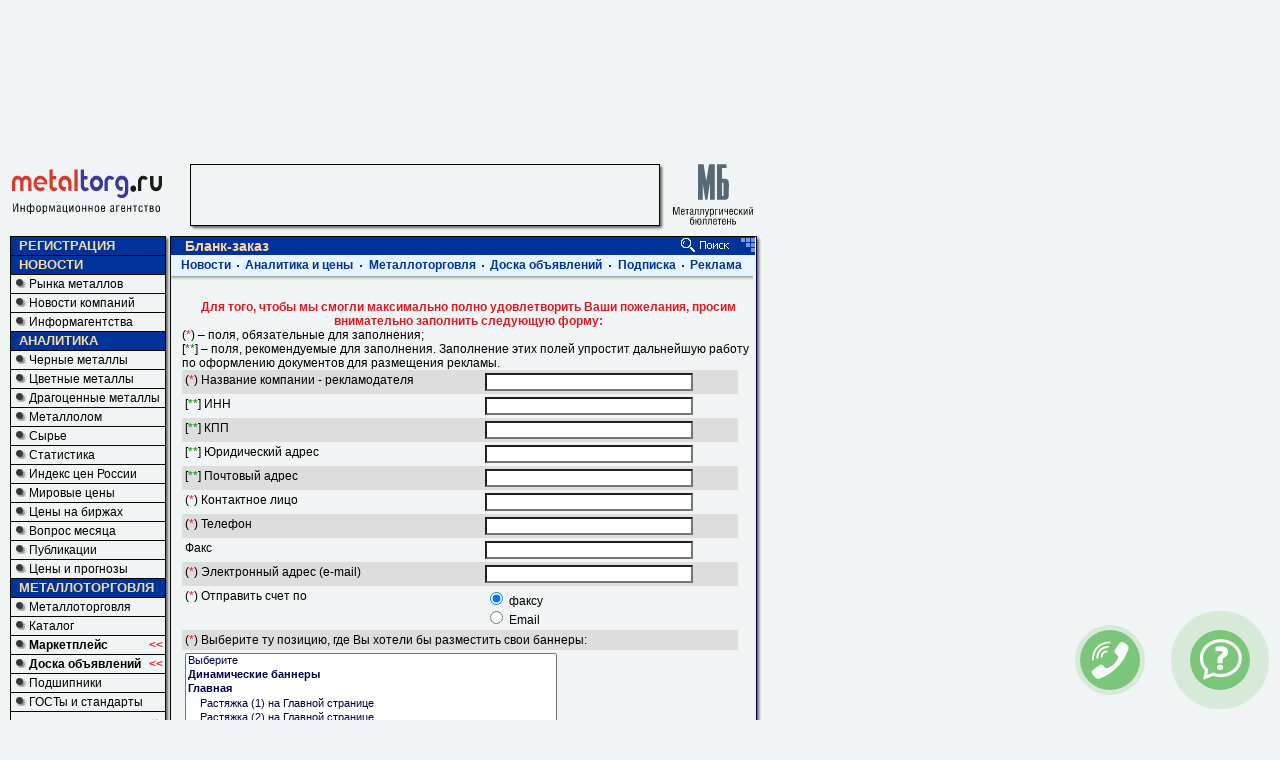

--- FILE ---
content_type: text/html; charset=windows-1251
request_url: https://www.metaltorg.ru/?module=advertisement&action=order&form=banner&posid=16
body_size: 12748
content:
<!DOCTYPE HTML PUBLIC "-//W3C//DTD HTML 4.01 Transitional//EN" "http://www.w3.org/TR/html4/loose.dtd">
<html lang="ru">
	<head>
	<title>Бланк-заказ</title>

		
    <link rel="image_src" href="https://www2.metaltorg.ru/image/common/logo-mt.png" />
    <meta property="og:image" content="https://www2.metaltorg.ru/image/common/logo-mt.png" />
		<meta name="robots" content="" />
		<meta name="Last-Modified" content="1769409377" />
		<meta name="Author" content="Мегасофт" />
		<meta name="Copyright" content="2026" />
		<meta name="Subject" content="" />
		<meta name="Keywords" content="покупка продажа госты гост торговля металл металлопрокат сталь чугун черный цветной труба прокат лист лом метиз предложение торг биржа рынок доска объявлений обмен торговая система металлург железо алюминий бронза медь олово цинк свинец никель швеллер арматура катанка профнастил балка ферросплав полоса сетка электрод уголок металлторг рвс рвс-металлы аналитика" />
		<meta name="Description" content="" />
		<meta http-equiv="content-type" content="text/html; charset=windows-1251" />
		<meta name="document-state" CONTENT="" />
		<meta name="revisit" CONTENT="" />
		<meta name="Pragma" CONTENT="no-cache" />
		<meta name="Cache-Control" CONTENT="no-store, no-cache, must-revalidate, post-check=0, pre-check=0" />
		<meta name="verify-v1" content="KDujcW2/zS52lQgI+V2kCIM+7OdQJxtKOCWc60C6TMc=" />
		      <link rel="stylesheet" type="text/css" href="https://www2.metaltorg.ru/css/style.css">
      <link rel="stylesheet" type="text/css" href="https://www2.metaltorg.ru/css/style_chrome.css">
      <link rel="stylesheet" type="text/css" href="https://www2.metaltorg.ru/css/smoothness/jquery-ui-1.9.2.custom.min.css">
      <link rel="stylesheet" type="text/css" href="https://www2.metaltorg.ru/css/fa/css/font-awesome.min.css">
      <link rel="stylesheet" type="text/css" href="https://www2.metaltorg.ru/css/mycarousel.css">
      <link rel="stylesheet" type="text/css" href="https://www2.metaltorg.ru/javascripts/lightbox2/css/lightbox.css">
      <link rel="stylesheet" type="text/css" href="https://fonts.googleapis.com/css?family=Roboto|Roboto+Condensed|Ubuntu" />
      <link rel="stylesheet" type="text/css" href="//maxcdn.bootstrapcdn.com/font-awesome/4.7.0/css/font-awesome.min.css" />
      <link rel="stylesheet" type="text/css" href="//cdn.pdo.ru/css/mt.css">
            <link rel="stylesheet" type="text/css" href="https://www2.metaltorg.ru/css/style_footer.css">
      
      		                <script type="text/javascript" src="/javascripts/jquery-1.7.2.min.js"></script>
                        <script type="text/javascript" src="https://www2.metaltorg.ru/javascripts/prototype.js"></script>
        		<script type="text/javascript">jQuery.noConflict();</script>
            <script type="text/javascript" src="/javascripts/jquery-ui-1.9.2.custom.min.js"></script>
        <script>
            function sendemail(i)
            {
            window.open('http://www.metaltorg.ru/sendemail.php?email='+i,'sendemailwindow','top=100,left=100,width=10,height=10');
            }
        </script>
        <script type='text/javascript' src='https://www2.metaltorg.ru/javascripts/can_play_flash.js'>
            <!--
            
            //-->
        </script>
            <!--
            
            //-->
        </script>
						<link rel="stylesheet" type="text/css" href="https://www2.metaltorg.ru/css/bizon.css">
                	</head>

<body>
    <!-- Global site tag (gtag.js) - Google Analytics -->
<script async src="https://www.googletagmanager.com/gtag/js?id=UA-10006120-2"></script>
<script>
  window.dataLayer = window.dataLayer || [];
  function gtag(){dataLayer.push(arguments);}
  gtag('js', new Date());

  gtag('config', 'UA-10006120-2');
</script>
<!-- Rating@Mail.ru counter -->
<script type="text/javascript">
var _tmr = window._tmr || (window._tmr = []);
_tmr.push({id: "115565", type: "pageView", start: (new Date()).getTime()});
(function (d, w, id) {
  if (d.getElementById(id)) return;
  var ts = d.createElement("script"); ts.type = "text/javascript"; ts.async = true; ts.id = id;
  ts.src = (d.location.protocol == "https:" ? "https:" : "http:") + "//top-fwz1.mail.ru/js/code.js";
  var f = function () {var s = d.getElementsByTagName("script")[0]; s.parentNode.insertBefore(ts, s);};
  if (w.opera == "[object Opera]") { d.addEventListener("DOMContentLoaded", f, false); } else { f(); }
})(document, window, "topmailru-code");
</script><noscript><div style="position:absolute;left:-10000px;">
<img src="https://top-fwz1.mail.ru/counter?id=115565;js=na" style="border:0;" height="1" width="1" alt="Рейтинг@Mail.ru" />
</div></noscript>
<!-- //Rating@Mail.ru counter --><div style="display:none">
<!--LiveInternet counter--><script type="text/javascript">
new Image().src = "//counter.yadro.ru/hit;Metaltorg?r"+
escape(document.referrer)+((typeof(screen)=="undefined")?"":
";s"+screen.width+"*"+screen.height+"*"+(screen.colorDepth?
screen.colorDepth:screen.pixelDepth))+";u"+escape(document.URL)+
";"+Math.random();</script><!--/LiveInternet-->
</div>
        <div style="width:1100px;">
	<table class="osnova" cellpadding="0" cellspacing="0" id="table" border='0' style="width:780px;">
		<tr>
			<td valign="top"  class="mainwidth" colspan='3'>
			                        
                                                    <div style="width:900px;margin-top:65px;">
                                <div style="width:728px;height:90px;"><script language='JavaScript' type='text/javascript' src='https://www.metaltorg.ru/noteb/adx.js'></script>
<script language='JavaScript' type='text/javascript'>
<!--
   if (!document.phpAds_used) document.phpAds_used = ',';
   phpAds_random = new String (Math.random()); phpAds_random = phpAds_random.substring(2,11);
   
   document.write ("<" + "script language='JavaScript' type='text/javascript' src='");
   document.write ("https://www.metaltorg.ru/noteb/adjs.php?n=" + phpAds_random);
   document.write ("&what=zone:491");
   document.write ("&exclude=" + document.phpAds_used);
   if (document.referrer)
      document.write ("&referer=" + escape(document.referrer));
   document.write ("'><" + "/script>");
//-->
</script><noscript><a href='https://www.metaltorg.ru/noteb/adclick.php?n=a3d4e0a3' target='_blank'><img src='https://www.metaltorg.ru/noteb/adview.php?what=zone:491&n=a3d4e0a3' border='0' alt=''></a></noscript></div>                            </div>
                            			</td>
		</tr>
		<tr>
			<td valign='top' colspan='2' >
				<div  style='width: 749px;  padding-right: 0px; margin-right: 0px;text-align:center;font-size:0px;'>
									</div>

				<div class="logo" style='width:755px;padding-right:0px;margin-right:0px;height:72px;'>
					<div class="english lineh_logo" style='width:161px;padding-top:5px;padding-left:4px;line-height:14px;'>
						<a href="https://www.metaltorg.ru/">
                            <img src="https://www2.metaltorg.ru/image/common/mt-with-text.svg" alt="Металлопрокат на Металл Торг.Ру" style="border:none;width:150px;">
                        </a>
					</div>
					<div style="width:17px;float:left;">&nbsp;&nbsp;&nbsp;&nbsp;&nbsp;&nbsp;</div>
					<table cellpadding="0" cellspacing="0" border="0" style="width:5px;height:px;background-color:#FFFFFF;float:left;border-width:0px;">
	<tr>
		<td colspan=2 style="background-image: url(https://www2.metaltorg.ru/image/common/dot.gif);height:1px;"></td>
		<td rowspan=2 style="font-size:0px;background-image: url(https://www2.metaltorg.ru/image/common/r.gif);vertical-align:top;">
			<img src="https://www2.metaltorg.ru/image/common/ru.gif" style="width:5px;vertical-align:top;" alt="">
		</td>
	</tr>
	<tr>
		<td style="background-image: url(https://www2.metaltorg.ru/image/common/dot.gif);width:1px;height:px;">
			<img src="https://www2.metaltorg.ru/image/common/dot.gif" style="width:1px;" alt="">
		</td>
		<td style="width:px;height:px;vertical-align:top;background-color:#f1f4f5;">
							<div class="banner_middle"><script language='JavaScript' type='text/javascript' 
    src='https://www.metaltorg.ru/noteb/adx.js'></script>
<script language='JavaScript' type='text/javascript'>
<!--
   if (!document.phpAds_used) document.phpAds_used = ',';
   phpAds_random = new String (Math.random()); 
   phpAds_random = phpAds_random.substring(2,11);
   document.write ("<" + "script language='JavaScript' type='text/javascript' src='");
   document.write ("https://www.metaltorg.ru/noteb/adjs.php?n=" + phpAds_random);
   document.write ("&amp;what=zone:31");
   document.write ("&amp;exclude=" + document.phpAds_used);
   if (document.referrer)
      document.write ("&amp;referer=" + escape(document.referrer));
   document.write ("'><" + "/script>");
//-->
</script><noscript><a href='https://www.metaltorg.ru/noteb/adclick.php?n=ab68601f' 
    target='_blank'>
    <img src='https://www.metaltorg.ru/noteb/adview.php?what=zone:31&amp;n=ab68601f' 
    border='0' alt=''></a></noscript> </div>
								</td>
	</tr>
	<tr>
		<td colspan=2 style="background-image: url(https://www2.metaltorg.ru/image/common/d.gif);font-size:0px;line-height:0px;">
			<img src="https://www2.metaltorg.ru/image/common/ld.gif" style="width:4px;vertical-align:top;" alt="">
		</td>
		<td style="background-image: url(https://www2.metaltorg.ru/image/common/d.gif);font-size:0px;line-height:0px;">
			<img src="https://www2.metaltorg.ru/image/common/rd.gif" style="width:5px;vertical-align:top;" alt="">
		</td>
	</tr>
</table>
										
					<div style='float:right;padding-right:0px;margin-right:10px;text-align:center;'>
						<a style="padding-bottom:0px;margin:0px;" href="https://www.metalbulletin.ru/"><img src="https://www2.metaltorg.ru/image/common/mb-with-text.svg" alt="" style="border:0px;padding-bottom:0px;margin:0px;width:80px;"></a><br style='clear:left;'>
					</div>
				</div>
			</td>
			<td valign="top" class="maintd" style='padding:0px;' rowspan='2'>
				<style>
    #right_banner{
        font-size: 12px;
        font-family: Arial, sans-serif;
        position: absolute;
        top: 0px;
        left: 760px;
    }
    @media screen and (-ms-high-contrast: active), (-ms-high-contrast: none) {
        #right_banner {
            left: 762px !important;
        }
    }
</style>
<div id='right_banner' align="center">
<div id='banner_nebo'><table cellspacing='0' cellpadding='0' border='0'><tr><td><div name="skyscraper" style="padding-top:18px;"><script language='JavaScript' type='text/javascript' 
    src='https://www.metaltorg.ru/noteb/adx.js'></script>
<script language='JavaScript' type='text/javascript'>
<!--
   if (!document.phpAds_used) document.phpAds_used = ',';
   phpAds_random = new String (Math.random()); 
   phpAds_random = phpAds_random.substring(2,11);
   document.write ("<" + "script language='JavaScript' type='text/javascript' src='");
   document.write ("https://www.metaltorg.ru/noteb/adjs.php?n=" + phpAds_random);
   document.write ("&amp;what=zone:173");
   document.write ("&amp;exclude=" + document.phpAds_used);
   if (document.referrer)
      document.write ("&amp;referer=" + escape(document.referrer));
   document.write ("'><" + "/script>");
//-->
</script><noscript><a href='https://www.metaltorg.ru/noteb/adclick.php?n=ab68601f' 
    target='_blank'>
    <img src='https://www.metaltorg.ru/noteb/adview.php?what=zone:173&amp;n=ab68601f' 
    border='0' alt=''></a></noscript></div></td></tr></table></div>
<div id='yandex_skyscraper' style='display:none;'>
</div>
<script type='text/javascript'>
<!--
(function($){$(function(){
    var no_skyscraper = true;
    $('*[name=skyscraper]').each(function(idx, element){
        if ($(element).html() && $(element).html().length > 0) {
            no_skyscraper = false;
        }
    });
    if (no_skyscraper) {
        $('#yandex_skyscraper').css({display: 'block'});
    }
})})(jQuery);
//-->
</script>

    <div style="clear: both"></div>
    <div style="width:240px;padding-top:12px;">
        <div style="width:240px;height:400px;"><script language='JavaScript' type='text/javascript' src='https://www.metaltorg.ru/noteb/adx.js'></script>
<script language='JavaScript' type='text/javascript'>
<!--
   if (!document.phpAds_used) document.phpAds_used = ',';
   phpAds_random = new String (Math.random()); phpAds_random = phpAds_random.substring(2,11);
   
   document.write ("<" + "script language='JavaScript' type='text/javascript' src='");
   document.write ("https://www.metaltorg.ru/noteb/adjs.php?n=" + phpAds_random);
   document.write ("&what=zone:492");
   document.write ("&exclude=" + document.phpAds_used);
   if (document.referrer)
      document.write ("&referer=" + escape(document.referrer));
   document.write ("'><" + "/script>");
//-->
</script><noscript><a href='https://www.metaltorg.ru/noteb/adclick.php?n=ac2190b5' target='_blank'><img src='https://www.metaltorg.ru/noteb/adview.php?what=zone:492&n=ac2190b5' border='0' alt=''></a></noscript></div>    </div>
        <div style="clear: both"></div>
    <div style="width:240px;padding-top:12px;">
        <div style="width:240px;height:400px;"><script language='JavaScript' type='text/javascript' src='https://www.metaltorg.ru/noteb/adx.js'></script>
<script language='JavaScript' type='text/javascript'>
<!--
   if (!document.phpAds_used) document.phpAds_used = ',';
   phpAds_random = new String (Math.random()); phpAds_random = phpAds_random.substring(2,11);
   
   document.write ("<" + "script language='JavaScript' type='text/javascript' src='");
   document.write ("https://www.metaltorg.ru/noteb/adjs.php?n=" + phpAds_random);
   document.write ("&amp;what=zone:494");
   document.write ("&amp;exclude=" + document.phpAds_used);
   if (document.referrer)
      document.write ("&amp;referer=" + escape(document.referrer));
   document.write ("'><" + "/script>");
//-->
</script><noscript><a href='https://www.metaltorg.ru/noteb/adclick.php?n=a32a5cb3' target='_blank'><img src='https://www.metaltorg.ru/noteb/adview.php?what=zone:494&amp;n=a32a5cb3' border='0' alt=''></a></noscript></div>    </div>
    </div>			</td>
		</tr>
		<tr>
			<td>
                <table cellpadding="0" cellspacing="0" style="margin-left:2px;">
					<tr>
						<td valign='top' style='width:155px;padding:0px;' >
							<div class="left_column" id="left_column">
	<table cellpadding="0" cellspacing="0" border="0" style="width:160px;height:0px;background-color:#FFFFFF;float:left;border-width:0px;">
	<tr>
		<td colspan=2 style="background-image: url(https://www2.metaltorg.ru/image/common/dot.gif);height:1px;"></td>
		<td rowspan=2 style="font-size:0px;background-image: url(https://www2.metaltorg.ru/image/common/r.gif);vertical-align:top;">
			<img src="https://www2.metaltorg.ru/image/common/ru.gif" style="width:5px;vertical-align:top;" alt="">
		</td>
	</tr>
	<tr>
		<td style="background-image: url(https://www2.metaltorg.ru/image/common/dot.gif);width:1px;height:0px;">
			<img src="https://www2.metaltorg.ru/image/common/dot.gif" style="width:1px;" alt="">
		</td>
		<td style="width:155px;height:0px;vertical-align:top;background-color:#f1f4f5;">
	 <div class="floatleft">
    	<div class="floatleft vert pad_none menu_title">&nbsp;&nbsp;<a class="fontcolor_orange ext" href="https://reg.bizon.ru/local/reg?backurl=http://www.metaltorg.ru/&source=metaltorg">РЕГИСТРАЦИЯ</a></div><div class="floatleft vert pad_none"><div class="floatleft">
    <div id="sso_render_to"></div>
    <script type="text/javascript">
    <!--
    jQuery(document).ready(function(){
    var url = 'https://reg.bizon.ru/remote/auth?callback=?&http_referer='+"metaltorg.ru"+'&nologin=0&html=';
    /* jQuery.getJSON(url, function(json) {
	    console.log(json);
    }); */
    jQuery.ajax({
        url: url,
        type: 'GET',
        dataType: 'html',
        xhrFields: {
            withCredentials: true
        }
    }).done(function (script) {
        eval(script);
    });
});

    //-->
    </script>
    </div>
</div></div><div class="floatleft vert pad_none menu_title">&nbsp;&nbsp;<a class="fontcolor_orange ext" href="https://www.metaltorg.ru/news/">НОВОСТИ</a></div><div class="floatleft vert pad_none"><div class="floatleft vert pad_none menu_other">
<img src="https://www2.metaltorg.ru/image/common/menup.gif"
     class="floatleft bordernone display pad_none" alt="" border='0'>
    <a class="fontcolor_black ext" href="https://www.metaltorg.ru/news/market_index.php">Рынка металлов</a>
</div><div class="floatleft vert pad_none menu_other">
<img src="https://www2.metaltorg.ru/image/common/menup.gif"
     class="floatleft bordernone display pad_none" alt="" border='0'>
    <a class="fontcolor_black ext" href="https://www.metaltorg.ru/press-release/">Новости компаний</a>
</div><div class="floatleft vert pad_none menu_other">
<img src="https://www2.metaltorg.ru/image/common/menup.gif"
     class="floatleft bordernone display pad_none" alt="" border='0'>
    <a class="fontcolor_black ext" href="https://www.metaltorg.ru/news/system.php">Информагентства</a>
</div></div><div class="floatleft vert pad_none menu_title">&nbsp;&nbsp;<a class="fontcolor_orange ext" href="https://www.metaltorg.ru/analytics/black/">АНАЛИТИКА</a></div><div class="floatleft vert pad_none"><div class="floatleft vert pad_none menu_other">
<img src="https://www2.metaltorg.ru/image/common/menup.gif"
     class="floatleft bordernone display pad_none" alt="" border='0'>
    <a class="fontcolor_black ext" href="https://www.metaltorg.ru/analytics/black/">Черные металлы</a>
</div><div class="floatleft vert pad_none menu_other">
<img src="https://www2.metaltorg.ru/image/common/menup.gif"
     class="floatleft bordernone display pad_none" alt="" border='0'>
    <a class="fontcolor_black ext" href="https://www.metaltorg.ru/analytics/color/">Цветные металлы</a>
</div><div class="floatleft vert pad_none menu_other">
<img src="https://www2.metaltorg.ru/image/common/menup.gif"
     class="floatleft bordernone display pad_none" alt="" border='0'>
    <a class="fontcolor_black ext" href="https://www.metaltorg.ru/analytics/prec/">Драгоценные металлы</a>
</div><div class="floatleft vert pad_none menu_other">
<img src="https://www2.metaltorg.ru/image/common/menup.gif"
     class="floatleft bordernone display pad_none" alt="" border='0'>
    <a class="fontcolor_black ext" href="https://www.metaltorg.ru/analytics/scrap/">Металлолом</a>
</div><div class="floatleft vert pad_none menu_other">
<img src="https://www2.metaltorg.ru/image/common/menup.gif"
     class="floatleft bordernone display pad_none" alt="" border='0'>
    <a class="fontcolor_black ext" href="https://www.metaltorg.ru/analytics/ores/">Сырье</a>
</div><div class="floatleft vert pad_none menu_other">
<img src="https://www2.metaltorg.ru/image/common/menup.gif"
     class="floatleft bordernone display pad_none" alt="" border='0'>
    <a class="fontcolor_black ext" href="https://www.metaltorg.ru/analytics/statistics/">Статистика</a>
</div><div class="floatleft vert pad_none menu_other">
<img src="https://www2.metaltorg.ru/image/common/menup.gif"
     class="floatleft bordernone display pad_none" alt="" border='0'>
    <a class="fontcolor_black ext" href="https://www.metaltorg.ru/cources/russian/">Индекс цен России</a>
</div><div class="floatleft vert pad_none menu_other">
<img src="https://www2.metaltorg.ru/image/common/menup.gif"
     class="floatleft bordernone display pad_none" alt="" border='0'>
    <a class="fontcolor_black ext" href="https://www.metaltorg.ru/worldprice/main.php">Мировые цены</a>
</div><div class="floatleft vert pad_none menu_other">
<img src="https://www2.metaltorg.ru/image/common/menup.gif"
     class="floatleft bordernone display pad_none" alt="" border='0'>
    <a class="fontcolor_black ext" href="https://www.metaltorg.ru/cources/lme.php">Цены на биржах</a>
</div><div class="floatleft vert pad_none menu_other">
<img src="https://www2.metaltorg.ru/image/common/menup.gif"
     class="floatleft bordernone display pad_none" alt="" border='0'>
    <a class="fontcolor_black ext" href="https://www.metaltorg.ru/info/vote_results.php">Вопрос месяца</a>
</div><div class="floatleft vert pad_none menu_other">
<img src="https://www2.metaltorg.ru/image/common/menup.gif"
     class="floatleft bordernone display pad_none" alt="" border='0'>
    <a class="fontcolor_black ext" href="https://www.metaltorg.ru/analytics/publication/">Публикации</a>
</div><div class="floatleft vert pad_none menu_other">
<img src="https://www2.metaltorg.ru/image/common/menup.gif"
     class="floatleft bordernone display pad_none" alt="" border='0'>
    <a class="fontcolor_black ext" href="https://www.metaltorg.ru/forecast/description.php">Цены и прогнозы</a>
</div></div><div class="floatleft vert pad_none menu_title">&nbsp;&nbsp;<a class="fontcolor_orange ext" href="https://www.metaltorg.ru/trade/">МЕТАЛЛОТОРГОВЛЯ</a></div><div class="floatleft vert pad_none"><div class="floatleft vert pad_none menu_other">
<img src="https://www2.metaltorg.ru/image/common/menup.gif"
     class="floatleft bordernone display pad_none" alt="" border='0'>
    <a class="fontcolor_black ext" href="https://www.metaltorg.ru/trade/">Металлоторговля</a>
</div><div class="floatleft vert pad_none menu_other">
<img src="https://www2.metaltorg.ru/image/common/menup.gif"
     class="floatleft bordernone display pad_none" alt="" border='0'>
    <a class="fontcolor_black ext" href="https://www.metaltorg.ru/catalogue/">Каталог</a>
</div><div class="floatleft vert pad_none menu_other">
<img src="https://www2.metaltorg.ru/image/common/menup.gif"
     class="floatleft bordernone display pad_none" alt="" border='0'>
                <table cellspacing='0' cellpadding='0' border='0'>
                <tr><td style='width:120px;'><b><a class="fontcolor_black ext" href="https://www.metaltorg.ru/market/">Маркетплейс</a></b></td>
                <td align='right'><span align="right" class="fontcolor_red fontweight">&lt;&lt;</div></td></tr>
            </table>
</div><div class="floatleft vert pad_none menu_other">
<img src="https://www2.metaltorg.ru/image/common/menup.gif"
     class="floatleft bordernone display pad_none" alt="" border='0'>
                <table cellspacing='0' cellpadding='0' border='0'>
                <tr><td style='width:120px;'><b><a class="fontcolor_black ext" href="http://doska.metaltorg.ru">Доска объявлений</a></b></td>
                <td align='right'><span align="right" class="fontcolor_red fontweight">&lt;&lt;</div></td></tr>
            </table>
</div><div class="floatleft vert pad_none menu_other">
<img src="https://www2.metaltorg.ru/image/common/menup.gif"
     class="floatleft bordernone display pad_none" alt="" border='0'>
    <a class="fontcolor_black ext" href="http://doska.metaltorg.ru/Podshipniki/podshipniki.html">Подшипники</a>
</div><div class="floatleft vert pad_none menu_other">
<img src="https://www2.metaltorg.ru/image/common/menup.gif"
     class="floatleft bordernone display pad_none" alt="" border='0'>
    <a class="fontcolor_black ext" href="https://gostbank.metaltorg.ru">ГОСТы и стандарты</a>
</div><div class='floatleft vert pad_none height' align='center'><a href="http://www.metalbulletin.ru/"><img style="border-width: 0px;" alt="" src="https://www2.metaltorg.ru/image/common/metalbulletin_red.gif"></a></div></div><div class="floatleft vert pad_none menu_title">&nbsp;&nbsp;<a class="fontcolor_orange ext" href="http://doska.metaltorg.ru">ПОЛЬЗОВАТЕЛЯМ</a></div><div class="floatleft vert pad_none"><div class="floatleft vert pad_none menu_other">
<img src="https://www2.metaltorg.ru/image/common/menup.gif"
     class="floatleft bordernone display pad_none" alt="" border='0'>
                <table cellspacing='0' cellpadding='0' border='0'>
                <tr><td style='width:120px;'><a class="fontcolor_black ext" href="https://reg.bizon.ru/local/reg?backurl=http://www.metaltorg.ru/&source=metaltorg">Регистрация</a></td>
                <td align='right'><span align="right" class="fontcolor_red fontweight">&lt;&lt;</div></td></tr>
            </table>
</div><div class="floatleft vert pad_none menu_other">
<img src="https://www2.metaltorg.ru/image/common/menup.gif"
     class="floatleft bordernone display pad_none" alt="" border='0'>
    <a class="fontcolor_black ext" href="https://www.metaltorg.ru/subscribe">Подписка</a>
</div><div class="floatleft vert pad_none menu_other">
<img src="https://www2.metaltorg.ru/image/common/menup.gif"
     class="floatleft bordernone display pad_none" alt="" border='0'>
    <a class="fontcolor_black ext" href="https://www.metaltorg.ru/system/subscribe_faq.php">Вопросы FAQ</a>
</div><div class="floatleft vert pad_none menu_other">
<img src="https://www2.metaltorg.ru/image/common/menup.gif"
     class="floatleft bordernone display pad_none" alt="" border='0'>
    <a class="fontcolor_black ext" href="https://www.metaltorg.ru/content/">Разделы</a>
</div><div class="floatleft vert pad_none menu_other">
<img src="https://www2.metaltorg.ru/image/common/menup.gif"
     class="floatleft bordernone display pad_none" alt="" border='0'>
    <a class="fontcolor_black ext" href="https://www.metaltorg.ru/cources/user_inform_metall.php">Информеры</a>
</div><div class="floatleft vert pad_none menu_other">
<img src="https://www2.metaltorg.ru/image/common/menup.gif"
     class="floatleft bordernone display pad_none" alt="" border='0'>
    <a class="fontcolor_black ext" href="https://www.metaltorg.ru/events/">Выставки</a>
</div><div class="floatleft vert pad_none menu_other">
<img src="https://www2.metaltorg.ru/image/common/menup.gif"
     class="floatleft bordernone display pad_none" alt="" border='0'>
    <b><a class="fontcolor_black ext" href="https://www.metaltorg.ru/info/advertisement.php"><span class='redtxt'>Реклама</span></a></b>
</div><div class="floatleft vert pad_none menu_other">
<img src="https://www2.metaltorg.ru/image/common/menup.gif"
     class="floatleft bordernone display pad_none" alt="" border='0'>
    <a class="fontcolor_black ext" href="https://www.metaltorg.ru/about">О компании</a>
</div><div class="floatleft vert pad_none menu_other">
<img src="https://www2.metaltorg.ru/image/common/menup.gif"
     class="floatleft bordernone display pad_none" alt="" border='0'>
    <a class="fontcolor_black ext" href="https://www.metaltorg.ru/info/contacts.php">Контакты</a>
</div><table cellspacing="0" cellpadding="0" style="height: 44px; text-align: center; vertical-align: middle; font-size: 16px; font-weight: bold; width: 154px; border-bottom: 1px solid black;">
    <tr>
        <td valign="middle" align="center" style="padding-top: 4px;">
            <div style="float: left; padding-left: 6px;">
                <a href="/search/" style="font-family: Arial; font-size: 13px;">
                    <img border="" alt="" src="https://www2.metaltorg.ru/image/common/search_icon.gif">
                </a>
            </div>
            <div style="float: left; padding-left: 7px; padding-top: 2px;">
                <a class="fontcolor_black" href="http://poisk.metaltorg.ru" style="font-family: Arial; font-size: 13px;">
                    Поиск по сайту
                </a>
            </div>
        </td>
    </tr>
</table></div>	</div>
			</td>
	</tr>
	<tr>
		<td colspan=2 style="background-image: url(https://www2.metaltorg.ru/image/common/d.gif);font-size:0px;line-height:0px;">
			<img src="https://www2.metaltorg.ru/image/common/ld.gif" style="width:4px;vertical-align:top;" alt="">
		</td>
		<td style="background-image: url(https://www2.metaltorg.ru/image/common/d.gif);font-size:0px;line-height:0px;">
			<img src="https://www2.metaltorg.ru/image/common/rd.gif" style="width:5px;vertical-align:top;" alt="">
		</td>
	</tr>
</table>
	
    <div class='floatleft paddingleft'></div><div class='floatleft paddingleft'></div><div class='floatleft paddingleft'></div>        
		
</div>
						</td>
						<td valign='top' align="left" style="width:590px;">
							<div class="page" id="page" style="width:590px;margin-top:0px;">
								<div class="fix" style="width:590px;">
									<table cellpadding="0" cellspacing="0" border="0" style="width:5px;height:px;background-color:#FFFFFF;float:left;border-width:0px;">
	<tr>
		<td colspan=2 style="background-image: url(https://www2.metaltorg.ru/image/common/dot.gif);height:1px;"></td>
		<td rowspan=2 style="font-size:0px;background-image: url(https://www2.metaltorg.ru/image/common/r.gif);vertical-align:top;">
			<img src="https://www2.metaltorg.ru/image/common/ru.gif" style="width:5px;vertical-align:top;" alt="">
		</td>
	</tr>
	<tr>
		<td style="background-image: url(https://www2.metaltorg.ru/image/common/dot.gif);width:1px;height:px;">
			<img src="https://www2.metaltorg.ru/image/common/dot.gif" style="width:1px;" alt="">
		</td>
		<td style="width:px;height:px;vertical-align:top;background-color:#f1f4f5;">

										<div class="main" id="div_main" style='width:585px;'>
											<table style="background: url('https://www2.metaltorg.ru/image/head_images/search.gif');color:#F9DA9A;height:18px; width:584px;font-size:14px;font-family:Arial;" cellpadding="0" cellspacing="0">
												<tr>
													<td width="544" style="padding-left:14px;">
														<span style="margin:0px;padding:0px;font-size:14px;font-family:Arial;color:#FDDA9A;font-weight: 700;">
														Бланк-заказ														</span>
													</td>
													<td width="40" style="padding-right:20px;"><a href="http://poisk.metaltorg.ru/"><img src="https://www2.metaltorg.ru/image/head_images/lupa.jpg" border="0"></a></td>
												</tr>
											</table>
											
<table cellpadding="0" cellspacing="0" style="background-color:#E8F4FB;">
<tr style="height:21px;">
    <td width="40"  nowrap style="padding-left:10px;"><a style="font-weight:bold;text-decoration:none;font-size:12px;color:#003399;font-family:arial;" href="http://poisk.metaltorg.ru/novosti">Новости</a></td>
    <td width="2"   nowrap style="padding-left:6px"><img src="https://www2.metaltorg.ru/image/head_images/point.jpg"></td>
    <td width="114" nowrap style="padding-left:6px"><a style="text-decoration:none;font-weight:bold;font-size:12px;color:#003399;font-family:arial;" href="http://poisk.metaltorg.ru/analitika">Аналитика и цены</a></td>
    <td width="2"   nowrap style="padding-left:7px"><img src="https://www2.metaltorg.ru/image/head_images/point.jpg" alt="" border="0"></td>
    <td width="103" nowrap style="padding-left:7px"><a  style="text-decoration:none;font-weight:bold;font-size:12px;color:#003399;font-family:arial;"  href="https://www.metaltorg.ru/trade/">Металлоторговля</a></td>
    <td width="2"   nowrap style="padding-left:6px"><img src="https://www2.metaltorg.ru/image/head_images/point.jpg" alt="" border="0"></td>
    <td width="118" nowrap style="padding-left:6px"><a style="text-decoration:none;font-weight:bold;font-size:12px;color:#003399;font-family:arial;" href="http://doska.metaltorg.ru/">Доска объявлений</a></td>
    <td width="2"   nowrap style="padding-left:7px"><img src="https://www2.metaltorg.ru/image/head_images/point.jpg" alt="" border="0"></td>
    <td width="54"  nowrap style="padding-left:7px"><a  style="text-decoration:none;font-weight:bold;font-size:12px;color:#003399;font-family:arial;" href="https://www.metaltorg.ru/subscribe/">Подписка</a></td>
    <td width="2"   nowrap style="padding-left:6px"><img src="https://www2.metaltorg.ru/image/head_images/point.jpg" alt="" border="0"></td>
    <td width="45"  nowrap style="padding-left:6px;padding-right:14px;"><a  style="text-decoration:none;font-weight:bold;font-size:12px;color:#003399;font-family:arial;" href="https://www.metaltorg.ru/info/advertisement.php">Реклама</a></td>
</tr>
<tr style="height:2px;">
    <td colspan="11" style="font-size:0px;">
         <img src="https://www2.metaltorg.ru/image/head_images/mt_shadow.gif" width="582" border="0" alt="">
    </td>
</tr>
</table>											<div style='padding:1px;padding-top:20px;'>
												<script type="text/javascript" src="https://adm.rvs.ru/consultant/helper.js"></script>
<script type="text/javascript">
    <!--
    jQuery(document).ready(function(){
    	cons.cid=3;
    	cons.guid='';
    	cons.pushdomain();
	cons.startAsync();
        cons.nc = true;
    });
    //-->
</script>


<script type='text/javascript'>
    
    (function($) {$(function(){
        $('#start_date').datepicker();
        $("#start_date" ).datepicker( "option", "dateFormat", "dd.mm.yy" );
        $("#start_date" ).datepicker( "setDate", '26.01.2026' );
    })} (jQuery))
    
</script>

<div class='advertisement'>
    
        
    <div class='order_attention'>
        Для того, чтобы мы смогли максимально полно удовлетворить Ваши пожелания, просим 
        внимательно заполнить следующую форму:
    </div>
    
        
    <div>
        (<span class='red_star'>*</span>) – поля, обязательные для заполнения; <br>
        [<span class='green_star'>**</span>] – поля, рекомендуемые для заполнения. 
        Заполнение этих полей упростит дальнейшую работу по оформлению документов для 
        размещения рекламы.
    </div>
    
    <form action='?' method='POST'>
        <input type='hidden' name='module' value='advertisement'>
        <input type='hidden' name='action' value='order'>
        <div class='zebra_table'>
            <div>
                <div class='caption'>
                    (<span class='red_star'>*</span>) 
                    Название компании - рекламодателя 	
                </div>
                <div class='input'>
                    <input type='text' class='formtxt' name='company_name' 
                        value=''>
                </div>
            </div>
            <div>
                <div class='caption'>
                    [<span class='green_star'>**</span>] ИНН
                </div>
                <div class='input'>
                    <input type='text' class='formtxt' name='inn' 
                        value=''>
                </div>
            </div>
            <div>
                <div class='caption'>
                    [<span class='green_star'>**</span>] КПП
                </div>
                <div class='input'>
                    <input type='text' class='formtxt' name='kpp' 
                        value=''>
                </div>
            </div>
            <div>
                <div class='caption'>
                    [<span class='green_star'>**</span>] Юридический адрес
                </div>
                <div class='input'>
                    <input type='text' class='formtxt' name='legal_address' 
                        value=''>
                </div>
            </div>
            <div>
                <div class='caption'>
                    [<span class='green_star'>**</span>] Почтовый адрес
                </div>
                <div class='input'>
                    <input type='text' class='formtxt' name='post_address' 
                        value=''>
                </div>
            </div>
            <div>
                <div class='caption'>
                    (<span class='red_star'>*</span>) 
                    Контактное лицо
                </div>
                <div class='input'>
                    <input type='text' class='formtxt' name='face' 
                        value=''>
                </div>
            </div>
            <div>
                <div class='caption'>
                    (<span class='red_star'>*</span>) 
                    Телефон
                </div>
                <div class='input'>
                    <input type='text' class='formtxt' name='phone' 
                        value=''>
                </div>
            </div>
            <div>
                <div class='caption'>
                    Факс
                </div>
                <div class='input'>
                    <input type='text' class='formtxt' name='fax' 
                        value=''>
                </div>
            </div>
            <div>
                <div class='caption'>
                    (<span class='red_star'>*</span>) 
                    Электронный адрес (e-mail)
                </div>
                <div class='input'>
                    <input type='text' class='formtxt' name='email' 
                        value=''>
                </div>
            </div>
            <div>
                <div class='caption'>
                    (<span class='red_star'>*</span>) 
                    Отправить счет по
                </div>
                <div class='input'>
                    <input type='radio' class='formtxt' name='send_bill' 
                        value='0' checked> факсу <br>
                    <input type='radio' class='formtxt' name='send_bill' 
                        value='1'> Email
                </div>
            </div>
            <div>
                <div>
                    (<span class='red_star'>*</span>)
                    Выберите ту позицию, где Вы хотели бы разместить свои баннеры:
                </div>
            </div>
            <div>
                <div class='input'>
                    <select name='block_id' size='20' class='formtxt'>
                        <option value='-1'>Выберите</option>
                                                    <optgroup label='Динамические баннеры'>
                                                            </optgroup>
                                                    <optgroup label='Главная'>
                                                                    <option value='28'>Растяжка (1) на Главной странице</option>
                                                                    <option value='15'>Растяжка (2) на Главной странице</option>
                                                                    <option value='2'>Верхний баннер на Главной странице</option>
                                                                    <option value='3'>Баннер "Небоскреб" на Главной странице сайта</option>
                                                                    <option value='11'>VIP-блок (1) в МЕНЮ на Главной странице сайта</option>
                                                                    <option value='12'>VIP-блок (2) в МЕНЮ на Главной странице сайта</option>
                                                                    <option value='13'>VIP-блок (3) в МЕНЮ на Главной странице сайта</option>
                                                                    <option value='21'>VIP-блок (4) в МЕНЮ на Главной странице сайта</option>
                                                                    <option value='22'>VIP-блок (5) в МЕНЮ на Главной странице сайта</option>
                                                                    <option value='23'>VIP-блок (6) в МЕНЮ на Главной странице сайта</option>
                                                                    <option value='16' selected>Центральный баннер (1) на Главной странице</option>
                                                                    <option value='10'>Центральный баннер (2) на Главной странице</option>
                                                                    <option value='17'>Центральный баннер (3) на Главной странице</option>
                                                                    <option value='18'>Центральный баннер (4) на Главной странице</option>
                                                                    <option value='19'>Центральный баннер (5) на Главной странице</option>
                                                                    <option value='20'>Центральный баннер (6) на Главной странице</option>
                                                                    <option value='4'>Престиж-блок (1) на Главной странице</option>
                                                                    <option value='5'>Престиж-блок (2) на Главной странице</option>
                                                                    <option value='6'>Престиж-блок (3) на Главной странице</option>
                                                                    <option value='29'>Престиж-баннер (1) на Главной странице</option>
                                                                    <option value='30'>Престиж-баннер (2) на Главной странице</option>
                                                                    <option value='31'>Престиж-баннер (3) на Главной странице</option>
                                                            </optgroup>
                                                    <optgroup label='Металлоторговля'>
                                                                    <option value='38'>Растяжка на всех страницах блока «Металлоторговля»</option>
                                                                    <option value='39'>TOP-баннер на всех страницах блока «Металлоторговля»</option>
                                                                    <option value='40'>Верхний баннер на всех страницах блока «Металлоторговля»</option>
                                                                    <option value='42'>Баннер "Небоскреб" (1) на всех страницах блока «Металлоторговля»</option>
                                                                    <option value='64'>Баннер "Небоскреб" (2) на всех страницах блока «Металлоторговля»</option>
                                                                    <option value='139'>Баннер "Небоскреб" (3) на всех страницах блока «Металлоторговля»</option>
                                                                    <option value='43'>VIP-блок (1) на всех страницах блока «Металлоторговля»</option>
                                                                    <option value='44'>VIP-блок (2) на всех страницах блока «Металлоторговля»</option>
                                                                    <option value='45'>VIP-блок (3) на всех страницах блока «Металлоторговля»</option>
                                                                    <option value='46'>VIP-блок (4) на всех страницах блока «Металлоторговля»</option>
                                                                    <option value='47'>VIP-блок (5) на всех страницах блока «Металлоторговля»</option>
                                                                    <option value='48'>VIP-блок (6) на всех страницах блока «Металлоторговля»</option>
                                                                    <option value='49'>Центральный баннер на всех страницах блока «Металлоторговля»</option>
                                                            </optgroup>
                                                    <optgroup label='Доска объявлений'>
                                                                    <option value='75'>Растяжка на Доске Объявлений</option>
                                                                    <option value='69'>TOP-баннер на Доске Объявлений</option>
                                                                    <option value='65'>Верхний баннер на Доске Объявлений</option>
                                                                    <option value='67'>Баннер "Небоскреб" (1) на Доске Объявлений</option>
                                                                    <option value='79'>Баннер "Небоскреб" (2) на Доске Объявлений</option>
                                                                    <option value='136'>Баннер "Небоскреб" (3) на Доске Объявлений</option>
                                                            </optgroup>
                                                    <optgroup label='Тематическая реклама'>
                                                                    <option value='111'>Алюминий</option>
                                                                    <option value='89'>Арматура</option>
                                                                    <option value='90'>Балка</option>
                                                                    <option value='119'>Бронза</option>
                                                                    <option value='121'>Гофролист</option>
                                                                    <option value='86'>Грузоперевозки, обработка, аренда, оборудование</option>
                                                                    <option value='122'>Двутавр</option>
                                                                    <option value='84'>Инвестиции, кредиты</option>
                                                                    <option value='109'>Кабель</option>
                                                                    <option value='110'>Канат</option>
                                                                    <option value='93'>Катанка</option>
                                                                    <option value='94'>Квадрат</option>
                                                                    <option value='126'>Крепеж</option>
                                                                    <option value='83'>Круг</option>
                                                                    <option value='80'>Латунь</option>
                                                                    <option value='95'>Лента</option>
                                                                    <option value='82'>Лист</option>
                                                                    <option value='112'>Медь</option>
                                                                    <option value='125'>Металлоконструкции</option>
                                                                    <option value='113'>Металлолом</option>
                                                                    <option value='128'>Металлопрокат</option>
                                                                    <option value='91'>Метизы</option>
                                                                    <option value='105'>Нержавейка</option>
                                                                    <option value='114'>Никель</option>
                                                                    <option value='81'>Олово</option>
                                                                    <option value='106'>Оцинковка</option>
                                                                    <option value='127'>Подшипники</option>
                                                                    <option value='107'>Поковка</option>
                                                                    <option value='97'>Полоса</option>
                                                                    <option value='98'>Проволока</option>
                                                                    <option value='123'>Профиль</option>
                                                                    <option value='99'>Профнастил</option>
                                                                    <option value='115'>Пруток</option>
                                                                    <option value='100'>Рельсы</option>
                                                                    <option value='101'>Рулон</option>
                                                                    <option value='118'>Свинец</option>
                                                                    <option value='102'>Сетка</option>
                                                                    <option value='103'>Сталь</option>
                                                                    <option value='117'>Титан</option>
                                                                    <option value='87'>Труба</option>
                                                                    <option value='88'>Уголок</option>
                                                                    <option value='108'>Ферросплавы</option>
                                                                    <option value='124'>Фольга</option>
                                                                    <option value='120'>Цинк</option>
                                                                    <option value='116'>Чугун</option>
                                                                    <option value='92'>Швеллер</option>
                                                                    <option value='104'>Шестигранник</option>
                                                            </optgroup>
                                            </select>
                </div>
            </div>
            <div>
                <div class='caption'>
                    (<span class='red_star'>*</span>) 
                    Введите дату начала показа баннера
                </div>
                <div class='input'>
                    <input type='text' class='formtxt' 
                        name='start_date' 
                        value='26.01.2026' id='start_date'>
                </div>
            </div>
            <div>
                <div class='caption'>
                    (<span class='red_star'>*</span>) 
                    Выберите срок показа баннера
                </div>
                <div class='input'>
                    <select name='range' class='formtxt'>
                        <option value='-1'>Выберите</option>
                                                    <option value='week'>1 неделя</option>
                                                    <option value='two_weeks'>2 недели</option>
                                                    <option value='three_weeks'>3 недели</option>
                                                    <option value='month'>1 месяц</option>
                                                    <option value='two_monthes'>2 месяца</option>
                                                    <option value='three_monthes'>3 месяца</option>
                                                    <option value='other'>Другой срок (впишите)</option>
                                            </select>
                    <input type='text' value='' 
                        name='other_range' class='formtxt'>
                </div>
            </div>
            <div>
                <div class='caption'>
                    (<span class='red_star'>*</span>) 
                    Я хочу разместить баннеры
                </div>
                <div class='input'>
                    <input type='radio' class='formtxt' name='order' 
                        value='0' checked> Свои <br>
                    <input type='radio' class='formtxt' name='order' 
                        value='1'> Заказанные в Metaltorg
                </div>
            </div>
            <div>
                <div class='caption'>
                    (<span class='red_star'>*</span>) 
                    Введите пожалуйста антиспам код
                </div>
                <div>
                    <img src='https://www.metaltorg.ru/?module=captcha&1769409377' alt=''>
                    <input type='text' value='' name='captcha_code' class='formtxt'>
                </div>
            </div>
            <div>
                <input type='submit' value='Отправить' class='formtxt'>
            </div>
        </div>
    </form>
    
</div>
												
                                                <div style="clear:both;"></div>
                                                <div style="width:580px;" align="center">
                                                    <div style="width:468;height:60px;padding-bottom:15px;">
                                                        <script language='JavaScript' type='text/javascript' src='https://www.metaltorg.ru/noteb/adx.js'></script>
                                                        <script language='JavaScript' type='text/javascript'>
                                                        <!--
                                                           if (!document.phpAds_used) document.phpAds_used = ',';
                                                           phpAds_random = new String (Math.random()); phpAds_random = phpAds_random.substring(2,11);
                                                           
                                                           document.write ("<" + "script language='JavaScript' type='text/javascript' src='");
                                                           document.write ("https://www.metaltorg.ru/noteb/adjs.php?n=" + phpAds_random);
                                                           document.write ("&amp;what=zone:446");
                                                           document.write ("&amp;exclude=" + document.phpAds_used);
                                                           if (document.referrer)
                                                              document.write ("&amp;referer=" + escape(document.referrer));
                                                           document.write ("'><" + "/script>");
                                                        //-->
                                                        </script>
                                                        <noscript>
                                                            <a href='https://www.metaltorg.ru/noteb/adclick.php?n=a3457d9c' target='_blank'>
                                                                <img src='https://www.metaltorg.ru/noteb/adview.php?what=zone:446&amp;n=a3457d9c' border='0' alt=''>
                                                            </a>
                                                        </noscript>
                                                    </div>
                                                    
                                                    <div style="width:300px;height:250px;padding-bottom:15px;">
                                                        <script language='JavaScript' type='text/javascript' src='https://www.metaltorg.ru/noteb/adx.js'></script>
                                                        <script language='JavaScript' type='text/javascript'>
                                                        <!--
                                                           if (!document.phpAds_used) document.phpAds_used = ',';
                                                           phpAds_random = new String (Math.random()); phpAds_random = phpAds_random.substring(2,11);
                                                           
                                                           document.write ("<" + "script language='JavaScript' type='text/javascript' src='");
                                                           document.write ("https://www.metaltorg.ru/noteb/adjs.php?n=" + phpAds_random);
                                                           document.write ("&amp;what=zone:455");
                                                           document.write ("&amp;exclude=" + document.phpAds_used);
                                                           if (document.referrer)
                                                              document.write ("&amp;referer=" + escape(document.referrer));
                                                           document.write ("'><" + "/script>");
                                                        //-->
                                                        </script>
                                                        <noscript>
                                                            <a href='https://www.metaltorg.ru/noteb/adclick.php?n=a3457d9c' target='_blank'>
                                                                <img src='https://www.metaltorg.ru/noteb/adview.php?what=zone:455&amp;n=a3457d9c' border='0' alt=''>
                                                            </a>
                                                        </noscript>
                                                    </div>
                                                </div>
											</div>
										</div>
											</td>
	</tr>
	<tr>
		<td colspan=2 style="background-image: url(https://www2.metaltorg.ru/image/common/d.gif);font-size:0px;line-height:0px;">
			<img src="https://www2.metaltorg.ru/image/common/ld.gif" style="width:4px;vertical-align:top;" alt="">
		</td>
		<td style="background-image: url(https://www2.metaltorg.ru/image/common/d.gif);font-size:0px;line-height:0px;">
			<img src="https://www2.metaltorg.ru/image/common/rd.gif" style="width:5px;vertical-align:top;" alt="">
		</td>
	</tr>
</table>
								</div>
							</div>
						</td>
					</tr>
				</table>
			</td>

		</tr>
	</table>
	<div style="margin-left:180px;width:570px;float:left;font-family:arial, sans-serif;font-size:12px;" align='right'>
<!-- РЇРЅРґРµРєСЃ.Р”РёСЂРµРєС‚ -->
<script type="text/javascript">
<!--
yandex_partner_id = "127027";
yandex_site_bg_color = "F1F4F5";
yandex_site_charset = "windows-1251";
yandex_ad_format = "direct";
yandex_font_size = "1";
yandex_direct_type = "horizontal";
yandex_direct_border_type = "ad";
yandex_direct_limit = "3";
yandex_direct_header_bg_color = "F1F4F5";
yandex_direct_bg_color = "F1F4F5";
yandex_direct_border_color = "F1F4F5";
yandex_direct_title_color = "006D89";
yandex_direct_url_color = "006D89";
yandex_direct_all_color = "006D89";
yandex_direct_text_color = "000000";
yandex_direct_hover_color = "006D89";
yandex_yandex_stat_id = "128";
document.write('<sc'+'ript type="text/javascript" src="//an.yandex.ru/system/context.js"></sc'+'ript>');
//-->
</script>
</div>

	<div style="margin-left:180px;width:570px;float:left;font-family:arial, sans-serif;font-size:12px;padding-top:10px;padding-bottom:10px;" align="center">
	   <div style="width:468px;">
            <script language='JavaScript' type='text/javascript' src='https://www.metaltorg.ru/noteb/adx.js'></script>
            <script language='JavaScript' type='text/javascript'>
            <!--
               if (!document.phpAds_used) document.phpAds_used = ',';
               phpAds_random = new String (Math.random()); phpAds_random = phpAds_random.substring(2,11);
               
               document.write ("<" + "script language='JavaScript' type='text/javascript' src='");
               document.write ("https://www.metaltorg.ru/noteb/adjs.php?n=" + phpAds_random);
               document.write ("&amp;what=zone:155");
               document.write ("&amp;exclude=" + document.phpAds_used);
               if (document.referrer)
                  document.write ("&amp;referer=" + escape(document.referrer));
               document.write ("'><" + "/script>");
            //-->
            </script>
            <noscript>
                <a href='https://www.metaltorg.ru/noteb/adclick.php?n=af86bc68' target='_blank'>
                    <img src='https://www.metaltorg.ru/noteb/adview.php?what=zone:155&amp;n=af86bc68' border='0' alt=''>
                </a>
            </noscript>
	   </div>
	</div>
	<div id='classified'></div>    <script type='text/javascript' src='https://www2.metaltorg.ru/javascripts/shortcuts.js'></script>
    <script type='text/javascript' src='https://www2.metaltorg.ru/javascripts/footer_renderer.js'>
        <!--
        //-->
    </script>
    <script type='text/javascript' src='https://www2.metaltorg.ru/javascripts/scroll_right_banner.js'>
        <!--
        //-->
    </script>
    <script type='text/javascript' src='https://www2.metaltorg.ru/javascripts/show_time.js'>
        <!--
        //-->
    </script>
    <script type='text/javascript'>
        <!--
        
        (function($){$(function(){
            
            build_ajax_around($);
            });})(jQuery);
        //-->
    </script>
    <script type='text/javascript'>
        (function($){$(function(){
            var div_left_height = document.getElementById('left_column').clientHeight;
            var div_main_height = document.getElementById('div_main').clientHeight;
            if (div_main_height < div_left_height)
                document.getElementById('div_main').style.height = div_left_height+'px';
            show_time('time', 1000 );
            window.onscroll = function () {

                //scroll_page_banner('banner_nebo', 5, 500);
                scroll_right_banner('right_banner', $);
            }
            footer_renderer.top_url = 'https://www.metaltorg.ru';
            footer_renderer.render('footer');
        });})(jQuery);
    </script>
    <div style='width: 749px;float:left;' class="fontweight fontsize_12 fontfam">
        <script type="text/javascript">
<!--
yandex_partner_id = "127027";
yandex_site_bg_color = "FFFFFF";
yandex_site_charset = "windows-1251";
yandex_ad_format = "direct";
yandex_font_size = "1";
yandex_direct_type = "horizontal";
yandex_direct_border_type = "ad";
yandex_direct_limit = "4";
yandex_direct_title_color = "006D89";
yandex_direct_url_color = "006D89";
yandex_direct_all_color = "006D89";
yandex_direct_text_color = "000000";
yandex_direct_hover_color = "006D89";
yandex_yandex_stat_id = "129";
document.write('<sc'+'ript type="text/javascript" src="//an.yandex.ru/system/context.js"></sc'+'ript>');
//-->
</script>
    </div>
    <div style='width: 749px;float:left;padding-top:10px;padding-bottom:10px;' class="fontweight fontsize_12 fontfam" align="center">
        <div style='height:90px;width:728px;'>
            <script language='JavaScript' type='text/javascript' src='https://www.metaltorg.ru/noteb/adx.js'></script>
            <script language='JavaScript' type='text/javascript'>
            <!--
               if (!document.phpAds_used) document.phpAds_used = ',';
               phpAds_random = new String (Math.random()); phpAds_random = phpAds_random.substring(2,11);
               
               document.write ("<" + "script language='JavaScript' type='text/javascript' src='");
               document.write ("https://www.metaltorg.ru/noteb/adjs.php?n=" + phpAds_random);
               document.write ("&amp;what=zone:449");
               document.write ("&amp;exclude=" + document.phpAds_used);
               if (document.referrer)
                  document.write ("&amp;referer=" + escape(document.referrer));
               document.write ("'><" + "/script>");
            //-->
            </script>
            <noscript>
                <a href='https://www.metaltorg.ru/noteb/adclick.php?n=af1e84d6' target='_blank'>
                    <img src='https://www.metaltorg.ru/noteb/adview.php?what=zone:449&amp;n=af1e84d6' border='0' alt=''>
                </a>
            </noscript>
        </div>
    </div>
    <style>
        #footer {
            width: 749px;
            left: 0px;
        }
    </style>


    <style type="text/css">
        @import "/javascripts/jquery.bxslider/jquery.bxslider.css";
        #bottom_events_container {
            display: none;
            width: 749px;
        }
        #bottom_events_label {
            margin: 0;
            padding-top: 20px;
            padding-bottom: 7px;
            padding-left: 7px;
            text-align: left;
            color: #003366;
            font-size: 16px;
            font-weight: bold;
            font-family: Arial,Tahoma,Verdana,Helvetica,Lucida,sans-serif;
            text-decoration: none;
        }
        #bottom_events_label a {
            color: #003366;
            text-decoration: none;
        }
        #bottom_events_label a:hover {
            text-decoration: underline;
        }
        #bottom_events {
            width: 747px;
        }
        #bottom_events ul > li {
            text-align: center;
        }
        #bottom_events ul > li > a {
            display: inline-block;
            width: 140px;
            margin: 10px;
            text-decoration: none;
        }
        #bottom_events ul > li > a > div {
            width: 100%;
            height: 70px;
            overflow: hidden;
            font-size: 11px;
        }
        #bottom_events ul > li > a > div:first-child img {
            margin: auto;
            max-width: 140px;
            max-height: 70px;
        }
        #bottom_events ul > li > a > div:last-child * {
            font-size: 11px;
            text-align: center;
        }
        #bottom_events ul > li > a > div:last-child div {
            color: rgb(87, 101, 138);
        }
        #bottom_events ul > li > a > div:last-child div:hover {
            color: rgb(119, 133, 170);
        }
        #bottom_events ul > li > a > div:last-child div:first-child {
            font-weight: bold;
            padding-top: 4px;
        }

        .bx-wrapper .bx-prev {
            background: url(/javascripts/jquery.bxslider/images/left.svg);
            background-repeat: no-repeat;
            background-size: cover;
            background-position: center center;
        }
        .bx-wrapper .bx-next {
            right: 1rem;
            background: url(/javascripts/jquery.bxslider/images/right.svg);
            background-repeat: no-repeat;
            background-size: cover;
            background-position: center center;
        }
        .bx-wrapper .bx-next:hover, .bx-wrapper .bx-next:focus {
            opacity: 0.7;
            background: url(/javascripts/jquery.bxslider/images/right.svg);
            background-position: center center;
        }
        .bx-wrapper .bx-prev:hover, .bx-wrapper .bx-prev:focus {
            background: url(/javascripts/jquery.bxslider/images/left.svg);
            opacity: 0.7;
            background-position: center center;
        }
    </style>

    <script type="text/javascript" src="/javascripts/jquery.bxslider/jquery.bxslider.min.js"></script>
    <script type="text/javascript">
        jQuery(document).ready(function () {
            var bottom_events_container = jQuery('#bottom_events_container');
            var bottom_events = jQuery('#bottom_events');
            var bxslider = bottom_events.find('ul.bxslider');
            var items = bottom_events.children('div').children('a');
            if (items.length > 0) {
                bottom_events_container.show();
                var li;
                items.each(function (i) {
                    if (i % 4 == 0) {
                        li = jQuery('<li></li>');
                        jQuery(this).appendTo(li);
                        li.appendTo(bxslider);
                    } else {
                        jQuery(this).appendTo(li);
                    }
                });
                bxslider.bxSlider({
                    infiniteLoop: true,
                    auto: true,
                    pause: 6000
                });
                bottom_events.click(function () {
                    bxslider.stopAuto();
                });
                bottom_events.find('.bx-pager-item').click(function (e) {
                    bxslider.stopAuto();
                });
                bottom_events.find('.bx-next').click(function (e) {
                    e.stopPropagation();
                    bxslider.startAuto();
                });    
            }
            
        });
    </script>

    <div style="clear: both"></div>
    <div id="bottom_events_container">
        <p id="bottom_events_label"><a href="/events">Выставки и конференции по рынку металлов и металлопродукции</a></p>
        <div id="bottom_events">
            <script src="https://adv.bizon.ru/events/2/500/?=random&styledisable=1"></script>
            <ul class="bxslider"></ul>
        </div>
    </div>
    
    <div style="clear: both"></div>
    
    <div id='footer'></div>
	<script type="text/javascript">
			<!--
			if (document.getElementById('verx_nebo') != null) {

				var banner_nebo = document.getElementById('banner_nebo');
				if (banner_nebo != null) banner_nebo.style.top = '5px';
			}
			//-->
		</script>
	</div>
	
	             <script type='text/javascript'>
            <!--
   
            function build_ajax_around($) {
              
                $.ajax('https://www.metaltorg.ru/?module=ajax_around&type=classified&22126', {
                    
                    success: function(data, status, xhr) {
                        $('#classified')[0].innerHTML = data;
                    }
                });
            }
            //-->
        </script>
        <script type="text/javascript" src="//www.metaltorg.ru/javascripts/jquery.cookie.js"></script>
        <script type="text/javascript">
        jQuery(document).ready(function(){
            max = 1500;
            min = 500;
            timeInterval = (Math.floor(Math.random() * (max - min)) + min) * 1000;
            setTimeout('document.location.href=document.location.href', timeInterval );  
        });
        </script>   
    </body>
</html>


--- FILE ---
content_type: text/html; charset=windows-1251
request_url: https://www.metaltorg.ru/?module=ajax_around&type=classified&22126
body_size: 1020
content:
<table  class="classified_main" cellpadding="0" cellspacing="0">
	<tr>
        <td style='width:161px;' id="delete_in_old">

        </td>
		<td valign='top'>

				<br>
				<table cellpadding="0" cellspacing="0" border="0" style="width:590px;height:px;background-color:#FFFFFF;float:left;border-width:0px;">
	<tr>
		<td colspan=2 style="background-image: url(https://www2.metaltorg.ru/image/common/dot.gif);height:1px;"></td>
		<td rowspan=2 style="font-size:0px;background-image: url(https://www2.metaltorg.ru/image/common/r.gif);vertical-align:top;">
			<img src="https://www2.metaltorg.ru/image/common/ru.gif" style="width:5px;vertical-align:top;" alt="">
		</td>
	</tr>
	<tr>
		<td style="background-image: url(https://www2.metaltorg.ru/image/common/dot.gif);width:1px;height:px;">
			<img src="https://www2.metaltorg.ru/image/common/dot.gif" style="width:1px;" alt="">
		</td>
		<td style="width:585px;height:px;vertical-align:top;background-color:#f1f4f5;">
				<table class="podmenu_journal" style='width:100%;table-layout:fixed;'>
					<tr>
						<td align="left" valign="top">&nbsp;<a href="https://www.metaltorg.ru/declar/classified/" class="podmenu">Classified</a>
						</td>
						<td align="right" valign="top"><a href="https://www.metaltorg.ru/info/advertisement_t.php?type=classified/" class="podmenu">Разместить объявление</a>&nbsp;
						</td>
					</tr>
				</table>



				<table  class="table_class" style="float:left;width:585px;table-layout:fixed;" cellpadding="2" cellspacing="2">
				<tr>
							<td style="width:191,33333333333px;height:150px;margin-left:3px;padding:0px;vertical-align:top;font-family: Arial;font-size: 12px;border:1px solid #CCCCCC;background-color:#EDF1F3">
								<div class="classified_div">
									<a class="fontcolor_black fontweight" href="https://www.metaltorg.ru/declar/classified/?type=5">Разное</a>
								</div>
									<div class="padding_oth"><br /><font size="3"><a target="_blank" href="https://www.metaltorg.ru/declar/classified/link.php?id=211&url=https://www.metalbulletin.ru/subscription/">Аналитические приложения к журналу Металлургический Бюллетень</a> </font><p>&nbsp;</p></div>
								</div>
							</td>
							
							<td style="width:191,33333333333px;height:150px;margin-left:3px;padding:0px;vertical-align:top;font-family: Arial;font-size: 12px;border:1px solid #CCCCCC;background-color:#EDF1F3">
								<div class="classified_div">
									<a class="fontcolor_black fontweight" href="https://www.metaltorg.ru/declar/classified/?type=5">Разное</a>
								</div>
									<div class="padding_oth"><font size="3"><a target="_blank" href="https://www.metaltorg.ru/declar/classified/link.php?id=9716&url=https://www.metaltorg.ru/forecast/description.php"><br />Прогнозы цен на рынке черных, цветных и драгоценных металлов.</a> </font></div>
								</div>
							</td>
							
							<td style="width:191,33333333333px;height:150px;margin-left:3px;padding:0px;vertical-align:top;font-family: Arial;font-size: 12px;border:1px solid #CCCCCC;background-color:#EDF1F3">
								<div class="classified_div">
									<a class="fontcolor_black fontweight" href="https://www.metaltorg.ru/declar/classified/?type=5">Разное</a>
								</div>
									<div class="padding_oth"><font size="3"><a target="_blank" href="https://www.metaltorg.ru/declar/classified/link.php?id=9717&url=https://www.metaltorg.ru/market/"><br />Металлургический маркетплейс</a> </font></div>
								</div>
							</td>
							</tr>								</table>
			</td>
	</tr>
	<tr>
		<td colspan=2 style="background-image: url(https://www2.metaltorg.ru/image/common/d.gif);font-size:0px;line-height:0px;">
			<img src="https://www2.metaltorg.ru/image/common/ld.gif" style="width:4px;vertical-align:top;" alt="">
		</td>
		<td style="background-image: url(https://www2.metaltorg.ru/image/common/d.gif);font-size:0px;line-height:0px;">
			<img src="https://www2.metaltorg.ru/image/common/rd.gif" style="width:5px;vertical-align:top;" alt="">
		</td>
	</tr>
</table>

		</td>

	</tr>
</table>


--- FILE ---
content_type: image/svg+xml
request_url: https://adm.rvs.ru/consultant/images/phone.svg
body_size: 939
content:
<?xml version="1.0" encoding="utf-8"?>
<!-- Generator: Adobe Illustrator 19.0.0, SVG Export Plug-In . SVG Version: 6.00 Build 0)  -->
<svg version="1.1" id="Layer_1" xmlns="http://www.w3.org/2000/svg" xmlns:xlink="http://www.w3.org/1999/xlink" x="0px" y="0px"
	 viewBox="-145 239 320 320" enable-background="new -145 239 320 320" xml:space="preserve">
<g id="XMLID_2_">
	<path id="XMLID_3_" fill="#FFFFFF" d="M17.5,304.7c-0.6-2.3-2.6-3.3-3-3.5c-0.9-0.5-1.8-0.6-3.6-0.7c0,0-1.5-0.1-2.8-0.1
		c-44.1,1.2-82.2,32.5-87.7,80c-0.4,3.2-1,6.9-1.2,14.6c-0.1,1.6-0.1,4.4,1.8,6.2c0.9,0.8,1.8,1.2,2.6,1.4c0.9-0.2,2.4-0.7,3.6-1.9
		c1.6-1.7,1.6-3.9,1.7-4.7c0.4-8.6,1.7-17.2,3.7-25.6c7.4-31.2,35.6-55.7,67.5-59.3c3.7-0.4,7.4-0.8,11.2-1c2.5-0.1,5-0.6,6-2.2
		C18,306.5,17.6,305,17.5,304.7L17.5,304.7z M0.2,334.1c0.1,0,1.9,0,4.1-0.6c1.7-0.4,3.1-0.9,4.2-2.1c1-1.1,1.2-2.6,1.3-3.6
		c-0.2-0.8-0.7-2.1-1.8-2.9c-1.6-1.2-3.5-1.2-4.4-1.1c-26,1.3-41.4,16.4-41.4,16.4c-1.4,1.3-6.9,6.9-11.8,16
		c-5.9,10.9-7.5,21.1-8.1,27.4c-0.1,1.4-0.1,3.6,0.9,5.7c0.4,0.9,0.9,1.9,1.9,2.7c1.3,0.9,2.7,1,3.3,1c0.7-0.2,1.5-0.7,2.2-1.4
		c0.9-1,1.4-2.1,1.4-2.5c1.4-12,3.2-23.6,10.6-33.7C-28,342.2-14.8,336.6,0.2,334.1L0.2,334.1z M-33.8,379.4c0.2,3.5,1.7,4.7,2,5
		c1.1,0.9,2.2,1.1,3,1.2c0.9-0.2,2.1-0.6,3-1.5c1.5-1.4,1.6-3.4,1.7-4.1c0.4-3,2.5-12.6,7.4-17c3.1-2.8,7.3-4.2,13.5-5.1
		c2.5-0.4,4.9-0.9,5.8-2.5c0.6-1.2,0.2-2.7,0.1-3.1c-1-3.3-5-4.2-5.3-4.3c-2.7,0.4-19.6,3-27.2,15.5
		C-34.1,370.4-34,377.5-33.8,379.4L-33.8,379.4z M-80.3,472.4c6.4,7.7,12.5,15.8,19.9,22.2c6.4,5.5,14.8,6.2,23.2,2.8
		c68.9-28.1,118.2-75.9,146.7-144.9c0.7-1.7,1.3-3.5,1.9-5.3c5.4-15.5,3.7-21.5-9-31.9c-4.2-3.4-8.6-6.5-13.1-9.4
		c-7.6-4.9-15.9-4.9-21.6,2.1c-9.5,11.5-18.6,23.5-26.4,36.1c-5.9,9.5-3.7,14.8,4.8,21.9c2,1.7,4.1,3.1,6.1,4.8
		c4.9,4.1,7,9,4.9,15.5C47.6,415,27.6,433-0.2,442.6c-3.2,1.1-8.3-1.4-11.8-3.4c-2.7-1.5-4.2-4.9-6.2-7.5
		c-5.5-6.9-14.5-9.8-21.9-5.2c-13.3,8.4-25.9,17.7-38.3,27.2c-2.7,2-3.3,6.7-4.7,9.8C-82.1,467.3-81.9,470.4-80.3,472.4L-80.3,472.4
		z"/>
</g>
</svg>


--- FILE ---
content_type: image/svg+xml
request_url: https://www2.metaltorg.ru/image/common/mt-with-text.svg
body_size: 5310
content:
<?xml version="1.0" encoding="utf-8"?>
<!-- Generator: Adobe Illustrator 22.0.0, SVG Export Plug-In . SVG Version: 6.00 Build 0)  -->
<svg version="1.1" id="Layer_1" xmlns="http://www.w3.org/2000/svg" xmlns:xlink="http://www.w3.org/1999/xlink" x="0px" y="0px"
	 viewBox="0 0 512 157.9" enable-background="new 0 0 512 157.9" xml:space="preserve">
<path fill="#D73A2D" d="M53.3,38.6c1.4,1.8,2.2,4.2,2.2,7v30h11.3V48.3c0-8-1.9-14.4-5.5-18.8c-3.7-4.4-8.2-6.5-14-6.5
	c-4.7,0-8.8,2.1-12.5,6.5l-1.5,1.9l-1.5-1.9C28.2,25.2,24,23,19,23c-5.5,0-10,2.1-13.5,6.6C1.8,34.2,0,40.4,0,48.3v27.3h11.3v-30
	c0-2.8,0.7-5.1,2.2-7s3.6-2.9,6-2.9s4.5,1,6.1,2.9c1.4,1.8,2.1,4.2,2.1,7v30h11.4v-30c0-2.8,0.7-5.1,2.2-7s3.7-2.9,6-2.9
	C49.7,35.8,51.7,36.7,53.3,38.6L53.3,38.6L53.3,38.6z"/>
<path fill="#D73A2D" d="M120.1,51v-3c0-7-2.3-12.7-7.1-17.6c-4.8-4.9-10.2-7.3-16.7-7.3c-6.4,0-11.7,2.6-16,7.8
	c-4.4,5.3-6.6,11.9-6.6,19.5c0,7.3,2.2,13.4,6.9,18.5c4.6,5.1,10,7.6,16.3,7.6c6.2,0,11.5-2.3,15.8-7.2l-7.3-7.7
	c-2,2.1-4.5,3.1-7.8,3.1c-2.8,0-5.5-0.8-7.7-2.4c-2.2-1.6-4.1-4-5.3-7.1l-1.1-2.7h2.9H120L120.1,51L120.1,51z M107.3,46.8h-21h-2.8
	l0.9-2.6c0.9-2.7,2.5-4.9,4.6-6.7c2.2-1.8,4.8-2.8,7.7-2.8c2.9,0,5.6,1,7.8,2.8c2.2,1.8,3.8,4.1,4.6,6.7l0.8,2.6H107.3L107.3,46.8z"
	/>
<path fill="#D73A2D" d="M156.1,69.1l-7.3-6.3c-0.1,0.1-0.2,0.2-0.3,0.3c-0.9,0.8-2,1.3-3.5,1.3c-1.8,0-3.4-0.8-4.5-2.2
	c-1.1-1.3-1.5-2.8-1.5-4.3V38.4v-2h2h9.8V24.2H141h-2v-2V1.4h-11.4V59c0,4.7,1.5,8.8,4.6,12.5c3.1,3.5,6.7,5.3,11,5.3
	c3.1,0,5.8-0.9,8.2-2.7C153.3,72.8,154.8,71.2,156.1,69.1L156.1,69.1L156.1,69.1z"/>
<path fill="#D73A2D" d="M203.3,75.6V54.4c0-2.2-0.1-5-0.3-8.3c-0.2-3-0.8-5.9-1.7-8.2c-1.9-4.5-4.6-8.2-8.3-10.9
	c-3.6-2.7-7.7-4-12.1-4c-6.6,0-11.8,2.4-16.1,7.4s-6.5,11.5-6.5,19.3s2.1,14.3,6.5,19.3c4.3,5,9.5,7.5,16,7.5l1.5-0.2l2.6-14.2
	c-0.1,0-0.2,0.1-0.4,0.1c-1.2,0.3-2.3,0.4-3.4,0.4c-3.5,0-6.2-1.2-8.4-3.7c-2.1-2.3-3.2-5.5-3.2-9.3c0-3.7,1-6.8,3-9.2
	c2-2.5,4.6-3.7,7.7-3.7c3.7,0,6.5,1.3,8.6,3.8c2,2.4,2.9,6,2.9,10.4v24.5L203.3,75.6L203.3,75.6z"/>
<polygon fill="#D73A2D" points="224.3,75.6 213,75.6 213,1.4 224.3,1.4 "/>
<path fill="#3E389C" d="M263.1,69.1l-7.3-6.3c-0.1,0.1-0.2,0.2-0.3,0.3c-0.9,0.8-2,1.3-3.5,1.3c-1.8,0-3.4-0.8-4.5-2.2
	c-1.1-1.3-1.5-2.8-1.5-4.3V38.4v-2h2h9.8V24.2H248h-2v-2V1.4h-11.3V59c0,4.7,1.5,8.8,4.6,12.5c3,3.5,6.7,5.3,11,5.3
	c3.1,0,5.8-0.9,8.2-2.7C260.3,72.8,261.7,71.2,263.1,69.1L263.1,69.1L263.1,69.1z"/>
<path fill="#3E389C" d="M310.9,49.8c0-7.3-2.2-13.7-6.7-19c-4.5-5.2-9.6-7.8-15.9-7.8c-6.1,0-11.3,2.6-15.8,7.8
	c-4.5,5.3-6.8,11.7-6.8,18.8c0,7.4,2.3,13.8,6.8,19.1c4.4,5.3,9.6,7.8,15.8,7.8c6.2,0,11.4-2.6,15.9-7.8
	C308.6,63.4,310.9,57.1,310.9,49.8L310.9,49.8L310.9,49.8z M296,58.9c-2.1,2.6-4.7,3.9-7.8,3.9c-2.9,0-5.5-1.3-7.6-3.9
	c-2-2.4-2.9-5.5-2.9-9.1c0-3.7,1-6.8,2.9-9.3c2-2.6,4.6-3.9,7.6-3.9c3.1,0,5.7,1.3,7.8,4c2,2.5,3,5.6,3,9.2
	C299.1,53.2,298,56.4,296,58.9L296,58.9L296,58.9z"/>
<path fill="#3E389C" d="M344.4,26.9c-3.3-2.6-7-3.8-11.4-3.8c-4.7,0-8.6,2.1-12,6.2c-3.5,4.3-5.2,9-5.2,14.5v31.8h11V44.1
	c0-2.6,0.8-4.6,2.3-6.3c1.6-1.7,3.5-2.5,5.5-2.5c2.8,0,4.9,1.1,6.4,3.1l8.3-5.6C348.1,30.5,346.4,28.5,344.4,26.9L344.4,26.9
	L344.4,26.9z"/>
<path fill="#3E389C" d="M397.1,54.2c0-3.9-0.1-7.2-0.4-9.8c-0.3-2.4-0.8-4.7-1.6-7c-1.9-4.5-4.5-8.1-8.1-10.7
	c-3.6-2.5-7.6-3.8-12.2-3.8c-6.4,0-11.7,2.4-15.9,7.3s-6.5,11.3-6.5,19s2.1,14.1,6.3,19c4.2,4.9,9.4,7.3,16.1,7.3c0.8,0,1.5,0,2-0.1
	c0,0,0.1,0,0.2,0l2-13.5c-1.5,0.5-2.8,0.7-3.7,0.7c-3.6,0-6.4-1.2-8.5-3.7c-2-2.4-3.1-5.5-3.1-9.4c0-3.8,1-7,2.9-9.4
	c2-2.5,4.6-3.7,7.7-3.7c5.2,0,11.2,2.5,11.2,14.3v20.8c0,6-0.8,10.3-2.4,12.9c-2,3.2-5.4,4.8-10.3,4.8c-2.5,0-4.8-0.5-6.7-1.7
	c-0.4-0.3-1-0.6-2.3-1.9l-5.7,6.8c1.6,2.3,3.9,4.3,6.9,5.7c3,1.4,6.1,2.2,8.9,2.2c7,0,12.5-2.2,16.7-6.8c4.3-4.5,6.4-11.1,6.4-19.3
	v-20H397.1z"/>
<path fill="#1B1B1B" d="M421.1,60c-1.9-2.1-4.2-3.1-7.1-3.1c-2.8,0-5.2,1.1-7,3.1c-1.9,2.1-2.8,4.7-2.8,7.9c0,3.2,1,5.8,2.9,7.8
	c2,2,4.3,3.1,6.9,3.1c2.7,0,5-1.1,6.9-3.2c2-2.1,2.9-4.7,2.9-7.8S422.9,62.1,421.1,60L421.1,60L421.1,60z"/>
<path fill="#1B1B1B" d="M458.9,26.9c-3.3-2.6-7-3.8-11.4-3.8c-4.7,0-8.6,2.1-12.1,6.2c-3.5,4.3-5.2,9-5.2,14.5v31.8h11V44.1
	c0-2.6,0.8-4.6,2.3-6.3c1.6-1.7,3.5-2.5,5.5-2.5c2.7,0,4.9,1.1,6.4,3.1l8.3-5.6C462.7,30.5,461,28.5,458.9,26.9L458.9,26.9
	L458.9,26.9z"/>
<path fill="#1B1B1B" d="M512,50.3V24.2h-11.3v29c0,3-0.8,5.5-2.4,7.5c-1.6,2.1-3.9,3.2-6.6,3.2s-5-1.2-6.7-3.2
	c-1.5-2-2.3-4.5-2.3-7.5v-29h-11.3v26.1c0,7.5,1.8,13.7,5.3,18.6c3.7,5.2,8.6,7.7,15.1,7.7c6.1,0,10.8-2.2,14.6-6.8
	C510,65.2,512,58.7,512,50.3L512,50.3L512,50.3z"/>
<path d="M3,118.6v29.3h4.7l9.1-23.1c0.3-0.7,0.5-1.4,0.7-2.2c0.2-0.8,0.3-1.7,0.5-2.5h0.1c0,0.7,0,1.5-0.1,2.2c0,0.7,0,1.5,0,2.3
	V148h3.3v-29.3h-4.7l-9.1,23.2c-0.2,0.5-0.4,1-0.5,1.5c-0.1,0.4-0.2,0.9-0.3,1.3c-0.1,0.4-0.2,0.8-0.3,1.3H6.2c0-0.5,0-1.1,0.1-1.6
	c0-0.6,0-1.1,0-1.6v-23.9H3V118.6z"/>
<polygon points="32.4,126.1 29.3,126.1 29.3,147.9 32.4,147.9 32.4,137.7 40.1,137.7 40.1,147.9 43.2,147.9 43.2,126.1 40.1,126.1 
	40.1,135.1 32.4,135.1 "/>
<path d="M61.8,118.6v10c-0.5-1-1.2-1.8-1.9-2.2c-0.8-0.5-1.6-0.7-2.5-0.7c-1.4,0-2.5,0.3-3.4,0.9s-1.7,1.4-2.2,2.4s-0.9,2.2-1.2,3.5
	c-0.2,1.3-0.3,2.7-0.3,4.2c0,1.6,0.1,3.1,0.3,4.5s0.5,2.7,1,3.8s1.2,2,2.1,2.6s2.1,1,3.5,1c0.7,0,1.4-0.1,1.9-0.3
	c0.6-0.2,1-0.6,1.5-1c0.4-0.4,0.8-0.9,1.2-1.5v9.7h3.1v-9.7c0.4,0.6,0.8,1.1,1.2,1.5c0.4,0.4,0.9,0.8,1.5,1c0.5,0.2,1.2,0.3,1.9,0.3
	c1.4,0,2.5-0.3,3.4-1s1.6-1.5,2.1-2.6s0.9-2.4,1.1-3.8c0.2-1.4,0.3-2.9,0.3-4.5c0-1.5-0.1-2.9-0.3-4.2s-0.6-2.5-1.2-3.5
	c-0.5-1-1.3-1.8-2.2-2.4c-0.9-0.6-2.1-0.9-3.4-0.9c-0.9,0-1.7,0.2-2.5,0.7c-0.8,0.5-1.4,1.3-1.9,2.3v-10h-3.1V118.6z M57.5,128.2
	c0.8,0,1.4,0.2,2,0.6c0.5,0.4,0.9,0.9,1.2,1.6c0.3,0.6,0.5,1.3,0.7,2.1s0.3,1.5,0.3,2.2s0.1,1.4,0.1,2c0,2-0.1,3.6-0.4,5
	c-0.3,1.4-0.7,2.4-1.3,3.1c-0.6,0.7-1.5,1.1-2.5,1.1s-1.7-0.3-2.3-0.8s-1-1.2-1.2-2.1c-0.3-0.9-0.4-1.8-0.5-2.9
	c-0.1-1-0.1-2.1-0.1-3.1s0-1.9,0.1-3c0.1-1,0.3-2,0.5-2.8c0.3-0.9,0.7-1.6,1.2-2.1C55.8,128.5,56.6,128.2,57.5,128.2L57.5,128.2z
	 M69,128.2c0.8,0,1.4,0.2,2,0.6c0.5,0.4,0.9,0.9,1.2,1.6c0.3,0.6,0.5,1.3,0.7,2.1s0.3,1.5,0.3,2.2s0.1,1.4,0.1,2c0,2-0.1,3.6-0.4,5
	s-0.7,2.4-1.3,3.1c-0.6,0.7-1.5,1.1-2.5,1.1s-1.7-0.3-2.3-0.8c-0.6-0.5-1-1.2-1.2-2.1c-0.3-0.9-0.4-1.8-0.5-2.9
	c-0.1-1-0.1-2.1-0.1-3.1s0-1.9,0.1-3c0.1-1,0.3-2,0.5-2.8c0.3-0.9,0.7-1.6,1.2-2.1C67.3,128.5,68.1,128.2,69,128.2L69,128.2z"/>
<path d="M90.5,125.6c-1.8,0-3.3,0.5-4.4,1.3c-1.1,0.9-2,2.2-2.5,3.9c-0.6,1.7-0.8,3.7-0.8,6.2c0,2.2,0.2,4.1,0.6,5.6
	s0.9,2.7,1.6,3.5c0.7,0.9,1.5,1.5,2.5,1.9s2,0.6,3.2,0.5c1.2,0,2.3-0.2,3.2-0.5c1-0.4,1.8-1,2.5-1.9s1.2-2,1.6-3.5s0.5-3.3,0.5-5.5
	c0-2.4-0.3-4.5-0.8-6.2c-0.6-1.7-1.4-3-2.5-3.9C93.7,126,92.3,125.6,90.5,125.6L90.5,125.6z M90.5,128.2c1.1,0,2,0.3,2.6,0.9
	c0.7,0.6,1.2,1.6,1.5,2.9c0.3,1.3,0.5,3.1,0.5,5.3c0,1.7-0.1,3.2-0.4,4.5s-0.7,2.3-1.4,3c-0.7,0.7-1.6,1.1-2.8,1.1
	c-1.2,0-2.1-0.4-2.8-1.1c-0.7-0.7-1.1-1.7-1.4-3s-0.4-2.8-0.4-4.5c0-2.2,0.1-3.9,0.4-5.3c0.3-1.3,0.8-2.3,1.5-2.9
	C88.5,128.5,89.4,128.2,90.5,128.2L90.5,128.2z"/>
<path d="M112.5,128.2c0.8,0,1.4,0.2,2,0.6c0.5,0.4,0.9,0.9,1.2,1.6c0.3,0.6,0.5,1.3,0.7,2.1s0.3,1.5,0.3,2.2s0.1,1.4,0.1,2
	c0,2-0.1,3.6-0.4,5s-0.7,2.4-1.3,3.1c-0.6,0.7-1.5,1.1-2.5,1.1s-1.7-0.3-2.3-0.8c-0.6-0.5-1-1.2-1.2-2.1c-0.3-0.9-0.4-1.8-0.5-2.9
	c-0.1-1-0.1-2.1-0.1-3.1s0-1.9,0.1-3s0.3-2,0.5-2.8c0.3-0.9,0.7-1.6,1.2-2.1C110.8,128.5,111.5,128.2,112.5,128.2L112.5,128.2z
	 M108.3,126.1h-3.1v29.3h3.1v-9.8c0.6,0.9,1.2,1.6,2,2.1c0.7,0.5,1.6,0.7,2.7,0.7c1.4,0,2.5-0.3,3.4-0.9c0.9-0.6,1.6-1.4,2.1-2.5
	s0.9-2.3,1.1-3.7s0.3-3,0.3-4.6c0-1.5-0.1-3-0.3-4.3c-0.2-1.3-0.6-2.5-1.2-3.5c-0.5-1-1.3-1.8-2.2-2.4c-0.9-0.6-2.1-0.9-3.4-0.9
	c-0.5,0-1,0.1-1.6,0.3c-0.6,0.2-1.1,0.6-1.6,1s-0.9,1-1.2,1.7l0,0v-2.5H108.3z"/>
<path d="M127,126.1v21.7h3v-19.1l0,0l5.5,19.1h2.1l5.5-19.1l0,0v19.1h3v-21.7h-4.8l-3.9,14.3c-0.1,0.4-0.2,0.8-0.3,1.3
	s-0.2,1-0.2,1.5c-0.1,0.5-0.1,1-0.2,1.5l0,0c-0.1-0.5-0.2-1-0.2-1.6c-0.1-0.5-0.2-1.1-0.3-1.6s-0.2-0.9-0.3-1.3l-3.9-14.3h-5V126.1z
	"/>
<path d="M162.7,136v5.3c0,0.8-0.1,1.5-0.3,2.1c-0.2,0.7-0.6,1.2-1.2,1.6c-0.6,0.4-1.4,0.6-2.5,0.6c-0.7,0-1.2-0.2-1.7-0.4
	c-0.4-0.3-0.7-0.7-0.9-1.2s-0.3-1.1-0.3-1.7c0-1,0.2-1.9,0.6-2.5c0.4-0.6,0.9-1.1,1.6-1.5c0.7-0.4,1.4-0.8,2.2-1.1
	C161.1,136.9,161.9,136.5,162.7,136L162.7,136z M156.2,132c0-1.3,0.2-2.2,0.7-2.9c0.5-0.6,1.3-1,2.5-1c0.8,0,1.5,0.1,2,0.3
	s0.8,0.6,1,1.1s0.3,1.2,0.3,2c0,0.6,0,1.1-0.1,1.6s-0.3,0.8-0.7,1c-0.1,0.1-0.4,0.2-0.8,0.4c-0.4,0.2-0.9,0.4-1.5,0.6
	c-0.6,0.2-1.1,0.4-1.6,0.6c-1.3,0.5-2.3,1-3.1,1.5s-1.4,1.2-1.8,2.1c-0.4,0.8-0.6,1.9-0.6,3.1c0,2,0.4,3.5,1.4,4.5
	c0.9,1,2.3,1.5,4.2,1.5c0.7,0,1.4-0.2,2-0.5s1.2-0.7,1.7-1.3s0.9-1.1,1.1-1.8h0.1c0.2,1,0.4,1.7,0.7,2.1c0.3,0.5,0.6,0.7,1.1,0.9
	c0.4,0.1,1,0.2,1.6,0.2c0.3,0,0.5,0,0.8-0.1c0.2,0,0.4-0.1,0.5-0.2v-2.3c-0.1,0-0.2,0-0.3,0.1c-0.1,0-0.3,0-0.4,0
	c-0.4,0-0.7-0.2-0.9-0.5s-0.3-0.7-0.3-1.3v-12.8c0-1-0.2-1.9-0.6-2.7c-0.4-0.8-1.1-1.5-1.9-2c-0.9-0.5-2.1-0.8-3.5-0.8
	c-2,0-3.6,0.5-4.7,1.5c-1.1,1-1.6,2.7-1.6,4.9h2.7V132z"/>
<polygon points="176.7,126.1 173.6,126.1 173.6,147.9 186.8,147.9 186.8,153.8 189.6,153.8 189.6,145.3 187.5,145.3 187.5,126.1 
	184.4,126.1 184.4,145.3 176.7,145.3 "/>
<path d="M195.4,126.1v21.7h3.7l7.2-16.5c0.1-0.1,0.1-0.3,0.2-0.7c0.1-0.3,0.2-0.7,0.2-1.1s0.1-0.7,0.2-0.9l0,0
	c0,0.2-0.1,0.5-0.1,0.9c0,0.3-0.1,0.7-0.1,1s-0.1,0.6-0.1,0.8v16.5h3.1v-21.7H206l-7.2,16.5c-0.1,0.3-0.2,0.6-0.3,1.1
	s-0.2,1-0.3,1.5l0,0c0.1-0.4,0.2-0.8,0.2-1.3c0.1-0.5,0.1-0.9,0.1-1.3v-16.5L195.4,126.1L195.4,126.1z"/>
<path d="M224.6,125.6c-1.8,0-3.3,0.5-4.4,1.3c-1.1,0.9-2,2.2-2.5,3.9c-0.6,1.7-0.8,3.7-0.8,6.2c0,2.2,0.2,4.1,0.6,5.6
	c0.4,1.5,0.9,2.7,1.6,3.5c0.7,0.9,1.5,1.5,2.5,1.9s2,0.6,3.2,0.5c1.2,0,2.3-0.2,3.2-0.5c1-0.4,1.8-1,2.5-1.9s1.2-2,1.6-3.5
	c0.4-1.5,0.5-3.3,0.5-5.5c0-2.4-0.3-4.5-0.8-6.2c-0.6-1.7-1.4-3-2.5-3.9C227.9,126,226.4,125.6,224.6,125.6L224.6,125.6z
	 M224.6,128.2c1.1,0,2,0.3,2.6,0.9c0.7,0.6,1.2,1.6,1.5,2.9c0.3,1.3,0.5,3.1,0.5,5.3c0,1.7-0.1,3.2-0.4,4.5c-0.3,1.3-0.7,2.3-1.4,3
	s-1.6,1.1-2.8,1.1s-2.1-0.4-2.8-1.1c-0.7-0.7-1.1-1.7-1.4-3c-0.3-1.3-0.4-2.8-0.4-4.5c0-2.2,0.1-3.9,0.4-5.3
	c0.3-1.3,0.8-2.3,1.5-2.9C222.6,128.5,223.5,128.2,224.6,128.2L224.6,128.2z"/>
<polygon points="242.5,126.1 239.4,126.1 239.4,147.9 242.5,147.9 242.5,137.7 250.2,137.7 250.2,147.9 253.3,147.9 253.3,126.1 
	250.2,126.1 250.2,135.1 242.5,135.1 "/>
<polygon points="264.2,126.1 261.1,126.1 261.1,147.9 264.2,147.9 264.2,137.7 271.9,137.7 271.9,147.9 275,147.9 275,126.1 
	271.9,126.1 271.9,135.1 264.2,135.1 "/>
<path d="M289.8,125.6c-1.8,0-3.3,0.5-4.4,1.3s-2,2.2-2.5,3.9c-0.6,1.7-0.8,3.7-0.8,6.2c0,2.2,0.2,4.1,0.6,5.6s0.9,2.7,1.6,3.5
	c0.7,0.9,1.5,1.5,2.5,1.9s2,0.6,3.2,0.5c1.2,0,2.3-0.2,3.2-0.5c1-0.4,1.8-1,2.5-1.9s1.2-2,1.6-3.5s0.5-3.3,0.5-5.5
	c0-2.4-0.3-4.5-0.8-6.2c-0.6-1.7-1.4-3-2.5-3.9C293,126,291.6,125.6,289.8,125.6L289.8,125.6z M289.8,128.2c1.1,0,2,0.3,2.6,0.9
	c0.7,0.6,1.2,1.6,1.5,2.9c0.3,1.3,0.5,3.1,0.5,5.3c0,1.7-0.1,3.2-0.4,4.5s-0.7,2.3-1.4,3c-0.7,0.7-1.6,1.1-2.8,1.1
	c-1.2,0-2.1-0.4-2.8-1.1c-0.7-0.7-1.1-1.7-1.4-3s-0.4-2.8-0.4-4.5c0-2.2,0.1-3.9,0.4-5.3c0.3-1.3,0.8-2.3,1.5-2.9
	C287.8,128.5,288.7,128.2,289.8,128.2L289.8,128.2z"/>
<path d="M307,135.1c0-0.7,0-1.5,0.1-2.3s0.2-1.6,0.5-2.3s0.6-1.3,1.1-1.7s1.2-0.7,2-0.7s1.4,0.2,1.9,0.6c0.5,0.4,0.8,0.9,1.1,1.6
	c0.2,0.7,0.4,1.4,0.5,2.2s0.1,1.6,0.1,2.5L307,135.1L307,135.1z M314.4,140.6c0,0.6,0,1.3-0.1,1.9c-0.1,0.6-0.3,1.2-0.5,1.7
	c-0.3,0.5-0.6,0.9-1.1,1.2s-1.1,0.5-1.8,0.5c-0.9,0-1.6-0.2-2.1-0.6c-0.5-0.4-0.9-0.9-1.2-1.6c-0.3-0.7-0.4-1.6-0.5-2.5
	c-0.1-1-0.1-2.1-0.1-3.4h10.5c0-1.2,0-2.3-0.1-3.5s-0.3-2.3-0.5-3.3s-0.6-2-1.1-2.8s-1.2-1.4-2-1.9s-1.8-0.7-3.1-0.7
	c-1.1,0-2.1,0.2-2.9,0.7c-0.8,0.4-1.5,1-2,1.8c-0.5,0.8-0.9,1.6-1.2,2.6c-0.3,1-0.5,2-0.6,3.1s-0.2,2.2-0.2,3.3c0,2.2,0.2,4,0.5,5.5
	s0.8,2.7,1.4,3.5c0.6,0.9,1.4,1.5,2.3,1.9s1.9,0.6,3,0.6s2.1-0.2,2.9-0.6c0.8-0.4,1.5-1,2-1.7s0.9-1.5,1.2-2.5
	c0.3-0.9,0.4-1.9,0.4-3h-3.1V140.6z"/>
<path d="M345.3,136v5.3c0,0.8-0.1,1.5-0.3,2.1c-0.2,0.7-0.6,1.2-1.2,1.6c-0.6,0.4-1.4,0.6-2.5,0.6c-0.7,0-1.2-0.2-1.7-0.4
	c-0.4-0.3-0.7-0.7-0.9-1.2c-0.2-0.5-0.3-1.1-0.3-1.7c0-1,0.2-1.9,0.6-2.5s0.9-1.1,1.6-1.5s1.4-0.8,2.2-1.1
	C343.7,136.9,344.5,136.5,345.3,136L345.3,136z M338.8,132c0-1.3,0.2-2.2,0.7-2.9c0.5-0.6,1.3-1,2.5-1c0.8,0,1.5,0.1,2,0.3
	s0.8,0.6,1,1.1s0.3,1.2,0.3,2c0,0.6,0,1.1-0.1,1.6s-0.3,0.8-0.7,1c-0.1,0.1-0.4,0.2-0.8,0.4s-0.9,0.4-1.5,0.6
	c-0.6,0.2-1.1,0.4-1.6,0.6c-1.3,0.5-2.3,1-3.1,1.5c-0.8,0.6-1.4,1.2-1.8,2.1c-0.4,0.8-0.6,1.9-0.6,3.1c0,2,0.4,3.5,1.4,4.5
	c0.9,1,2.3,1.5,4.2,1.5c0.7,0,1.4-0.2,2-0.5s1.2-0.7,1.7-1.3s0.9-1.1,1.1-1.8h0.1c0.2,1,0.4,1.7,0.7,2.1c0.3,0.5,0.6,0.7,1.1,0.9
	c0.4,0.1,1,0.2,1.6,0.2c0.3,0,0.5,0,0.8-0.1c0.2,0,0.4-0.1,0.5-0.2v-2.3c-0.1,0-0.2,0-0.3,0.1c-0.1,0-0.3,0-0.4,0
	c-0.4,0-0.7-0.2-0.9-0.5c-0.2-0.3-0.3-0.7-0.3-1.3v-12.8c0-1-0.2-1.9-0.6-2.7s-1.1-1.5-1.9-2c-0.9-0.5-2.1-0.8-3.5-0.8
	c-2,0-3.6,0.5-4.7,1.5s-1.6,2.7-1.6,4.9h2.7V132z"/>
<polygon points="356.2,126.1 356.2,147.9 359.3,147.9 359.3,128.7 367.7,128.7 367.7,126.1 "/>
<path d="M375.7,135.1c0-0.7,0-1.5,0.1-2.3s0.2-1.6,0.5-2.3s0.6-1.3,1.1-1.7s1.2-0.7,2-0.7s1.4,0.2,1.9,0.6c0.5,0.4,0.8,0.9,1.1,1.6
	c0.2,0.7,0.4,1.4,0.5,2.2s0.1,1.6,0.1,2.5L375.7,135.1L375.7,135.1z M383.1,140.6c0,0.6,0,1.3-0.1,1.9c-0.1,0.6-0.3,1.2-0.5,1.7
	c-0.3,0.5-0.6,0.9-1.1,1.2s-1.1,0.5-1.8,0.5c-0.9,0-1.6-0.2-2.1-0.6c-0.5-0.4-0.9-0.9-1.2-1.6c-0.3-0.7-0.4-1.6-0.5-2.5
	c-0.1-1-0.1-2.1-0.1-3.4h10.5c0-1.2,0-2.3-0.1-3.5s-0.3-2.3-0.5-3.3s-0.6-2-1.1-2.8s-1.2-1.4-2-1.9s-1.8-0.7-3.1-0.7
	c-1.1,0-2.1,0.2-2.9,0.7s-1.5,1-2,1.8c-0.5,0.8-0.9,1.6-1.2,2.6c-0.3,1-0.5,2-0.6,3.1s-0.2,2.2-0.2,3.3c0,2.2,0.2,4,0.5,5.5
	s0.8,2.7,1.4,3.5c0.6,0.9,1.4,1.5,2.3,1.9s1.9,0.6,3,0.6s2.1-0.2,2.9-0.6c0.8-0.4,1.5-1,2-1.7s0.9-1.5,1.2-2.5
	c0.3-0.9,0.4-1.9,0.4-3h-3.1V140.6z"/>
<polygon points="396.3,126.1 393.2,126.1 393.2,147.9 396.3,147.9 396.3,137.7 404,137.7 404,147.9 407.1,147.9 407.1,126.1 
	404,126.1 404,135.1 396.3,135.1 "/>
<polygon points="421.4,147.9 421.4,128.7 427.1,128.7 427.1,126.1 412.7,126.1 412.7,128.7 418.4,128.7 418.4,147.9 "/>
<path d="M439.3,128.2c1,0,1.7,0.3,2.3,0.7c0.5,0.5,0.9,1,1.1,1.8c0.2,0.7,0.3,1.5,0.3,2.3h2.9c0-1.4-0.2-2.6-0.7-3.7
	c-0.5-1.1-1.2-2-2.2-2.6c-1-0.7-2.2-1-3.6-1c-1.5,0-2.8,0.4-3.8,1c-1,0.7-1.8,1.6-2.3,2.7s-0.9,2.4-1.1,3.8
	c-0.2,1.4-0.3,2.8-0.3,4.3c0,1.4,0.1,2.8,0.2,4.1c0.2,1.3,0.5,2.5,1,3.6s1.3,1.9,2.3,2.5s2.3,0.9,4,0.9c1.2,0,2.2-0.2,3.1-0.7
	c0.8-0.5,1.5-1.1,2-1.8c0.5-0.8,0.9-1.6,1.1-2.6s0.3-2,0.3-3H443c0,0.7-0.1,1.3-0.2,2s-0.3,1.2-0.5,1.8c-0.3,0.5-0.6,1-1.1,1.3
	s-1.2,0.5-2,0.5s-1.4-0.2-1.9-0.6c-0.5-0.4-0.9-0.8-1.2-1.4c-0.3-0.6-0.5-1.3-0.7-2c-0.1-0.7-0.2-1.5-0.3-2.3c0-0.8-0.1-1.5-0.1-2.2
	c0-1.1,0-2.3,0.1-3.3c0.1-1.1,0.3-2.1,0.6-2.9c0.3-0.9,0.7-1.6,1.3-2.1C437.7,128.5,438.4,128.2,439.3,128.2L439.3,128.2z"/>
<polygon points="459,147.9 459,128.7 464.6,128.7 464.6,126.1 450.2,126.1 450.2,128.7 455.9,128.7 455.9,147.9 "/>
<path d="M473.3,128.7h3.4c1.1,0,1.9,0.2,2.5,0.8c0.5,0.5,0.8,1.3,0.8,2.3c0,1.2-0.3,2-0.8,2.5c-0.6,0.5-1.4,0.8-2.6,0.8h-3.3V128.7
	L473.3,128.7z M473.3,137.7h3.6c1.2,0,2.1,0.3,2.7,0.9c0.6,0.6,0.9,1.6,0.9,2.8c0,0.9-0.1,1.6-0.3,2.1c-0.2,0.6-0.6,1-1.1,1.3
	s-1.3,0.4-2.2,0.4h-3.6V137.7L473.3,137.7z M470.2,147.9h8.1c1,0,1.8-0.2,2.7-0.7c0.8-0.5,1.5-1.1,2-2s0.7-1.9,0.8-3.2
	c0-1.5-0.4-2.7-1-3.6c-0.7-0.9-1.6-1.5-2.8-1.8v-0.1c0.7-0.2,1.2-0.5,1.7-0.9c0.5-0.5,0.9-1,1.2-1.7c0.3-0.7,0.4-1.5,0.4-2.5
	c0-1.1-0.3-2-0.8-2.8s-1.2-1.4-2.1-1.8s-1.9-0.6-3-0.6h-7v21.7H470.2z"/>
<path d="M497.6,125.6c-1.8,0-3.3,0.5-4.4,1.3s-2,2.2-2.5,3.9c-0.6,1.7-0.8,3.7-0.8,6.2c0,2.2,0.2,4.1,0.6,5.6s0.9,2.7,1.6,3.5
	c0.7,0.9,1.5,1.5,2.5,1.9s2,0.6,3.2,0.5c1.2,0,2.3-0.2,3.2-0.5c1-0.4,1.8-1,2.5-1.9s1.2-2,1.6-3.5s0.5-3.3,0.5-5.5
	c0-2.4-0.3-4.5-0.8-6.2c-0.6-1.7-1.4-3-2.5-3.9C500.8,126,499.4,125.6,497.6,125.6L497.6,125.6z M497.6,128.2c1.1,0,2,0.3,2.6,0.9
	c0.7,0.6,1.2,1.6,1.5,2.9c0.3,1.3,0.5,3.1,0.5,5.3c0,1.7-0.1,3.2-0.4,4.5s-0.7,2.3-1.4,3c-0.7,0.7-1.6,1.1-2.8,1.1
	c-1.2,0-2.1-0.4-2.8-1.1c-0.7-0.7-1.1-1.7-1.4-3s-0.4-2.8-0.4-4.5c0-2.2,0.1-3.9,0.4-5.3c0.3-1.3,0.8-2.3,1.5-2.9
	C495.6,128.5,496.5,128.2,497.6,128.2L497.6,128.2z"/>
</svg>


--- FILE ---
content_type: application/javascript
request_url: https://adm.rvs.ru/consultant/helper.js
body_size: 2894
content:
if ( !cons ) {
	var cons = {
		cid: 4,
		nc: 1,
		guid: 0,
		answer: 0,
		sc: true,
		sm: true,
		marginRight: 15,
		b_url: "https://adm.rvs.rvs/consultant/",
		position: 'right',

		pushdomain: function(){
			if(document.domain=='bizon.nel.rvs'||document.domain=='megasoft.s2sv2.nel'){
				b_url= "http://adm.nel.rvs/consultant/";
			} else if(document.domain=='bizon.rvs'){
				b_url= "http://adm.rvs.rvs/consultant/";
			} else if(document.domain=='adm.rvs.rvs'){
				b_url= "http://adm.rvs.rvs/consultant/";
			} else if(document.domain=='adm.nel.rvs'){
				b_url= "http://adm.nel.rvs/consultant/";
			} else {
				b_url= "https://adm.rvs.ru/consultant/";
			}
		},

		// РїРѕР»СѓС‡РµРЅРёРµ cookie РїРѕ Р·Р°РґР°РЅРЅРѕРјСѓ СЃРјРµС‰РµРЅРёСЋ
		GetValue: function(offset) {
				var strEnd = document.cookie.indexOf (";", offset);
				if (strEnd == -1)
					strEnd = document.cookie.length;
				return unescape(document.cookie.substring(offset, strEnd));
		},

		//РїРѕР»СѓС‡РµРЅРёРµ cookie РїРѕ РёРјРµРЅРё
		GetCookie: function (name){
				var key = name + "=";
				var i = 0;
				while (i < document.cookie.length) {
					var j = i + key.length;
					if (document.cookie.substring(i, j) == key)
						return this.GetValue (j);
					i = document.cookie.indexOf(" ", i) + 1;
					if (i == 0)
						break;
				}
				return null;
		},

		setCookie: function  (name, value, secure) {
			// РёР· Р°РґСЂРµСЃР° РїРѕР»СѓС‡РµРј РїРѕР»РЅРѕРµ РёРјСЏ РґРѕРјРµРЅР°
			var path ="/";
			//var pathName = location.pathname;
			//var  domain = pathName.substring(0,pathName.lastIndexOf('/')) +'/';
			var expires   = new Date().getTime() + (365 * 24 * 3600 * 1000);
			var domain = null;
			document.cookie = name + "=" + escape(value) +
				((expires) ? "; expires=" + expires : "") +
				((path) ? "; path=" + path : "") +
				((domain) ? "; domain=" + domain : "") +
				((secure) ? "; secure" : "");
		},

		// СѓРґР°Р»РµРЅРёРµ РѕРґРЅРѕРіРѕ cookie
		DeleteCookie: function (strName) {
			document.cookie = strName + "=0; expires="+ (new Date(0)).toGMTString();
		},

		addScript: function (src) {
		   // console.log(src);
			/*var script = document.createElement('script');
			script.src = src;
		   var s = document.getElementsByTagName('script')[0]
			s.parentNode.insertBefore(script, s);
			return script;*/
		},

		addScripts: function (scripts, callback) {
			var loaded = {}; // Р”Р»СЏ Р·Р°РіСЂСѓР¶РµРЅРЅС‹С… С„Р°Р№Р»РѕРІ loaded[i] = true
			var counter = 0;
			function onload(i) {
			  if (loaded[i]) return; // Р»РёС€РЅРёР№ РІС‹Р·РѕРІ onload/onreadystatechange
			  loaded[i] = true;
			  counter++;
			  if (counter == scripts.length) callback();
			}
			for (var i = 0; i < scripts.length; i++) (function(i) {
			  // var script = this.addScript(scripts[i]);
			   var script = document.createElement('script');
			   script.src = scripts[i];
			   var s = document.getElementsByTagName('script')[0]
			   s.parentNode.insertBefore(script, s);
			   //return script;
			   script.onload = function() {
				   onload(i);
			   };

			   script.onreadystatechange = function() { // IE<9
				if (this.readyState == 'loaded' || this.readyState == 'complete') {
				  setTimeout(this.onload, 0); // РІРѕР·РјРѕР¶РЅС‹ РїРѕРІС‚РѕСЂРЅС‹Рµ РІС‹Р·РѕРІС‹ onload
				}
			  };

			}(i));
		},

		onloadF: function  (u_status) {
			var a = '';

			if ( this.sc ) {
				a += '<a id="reformal_tab" class="'+u_status+'" href="'+b_url+'chat/?cid='+cons.cid+'&guid='+cons.guid+'&answer='+cons.answer+'" onclick="return hs.htmlExpand(this, { objectType: \'iframe\', width: 370,targetY:\'reformal_tab\'} )">'+
				'<div class="circle anim-circle"></div><div class="spin spin-question anim-spin"></div>'+
				'</a>'
			}

			if ( this.sm ) {
				a += '<a id="call_tab" class="'+u_status+'" href="'+b_url+'chat/?cid='+cons.cid+'&guid='+cons.guid+'&answer='+cons.answer+'&action=call" onclick="return hs.htmlExpand(this, { objectType: \'iframe\', width: 290,height:400} )">'+
				'<div class="circle anim-circle"></div><div class="spin spin-phone anim-spin"></div>'+
				'</a>';
			}

			if ( a ) {
				jQuery("body").append(a);
				if ( cons.position == 'left' ) {
					jQuery('#reformal_tab').css('right','');
					jQuery('#call_tab').css('left','0px');
					jQuery('#call_tab').css('right','');
					if ( this.sm ) {
					   jQuery('#reformal_tab').css('left','95px');
					} else if ( this.sc ) {
						jQuery('#reformal_tab').css('left','10px');
					}
				}
			}
		},

		checkUserOnline: function  () {
			//РїСЂРѕРІРµСЂСЏРµРј, РµСЃС‚СЊ Р»Рё РєС‚Рѕ-С‚Рѕ РІ РѕРЅР»Р°Р№РЅ РёР· РєРѕРЅСЃСѓР»СЊС‚Р°РЅС‚РѕРІ
			jQuery.ajax({
				url: b_url+"chat/script.php",
				type: "GET",
				cache: false ,
				data: {type:"userstatus",cid:this.cid,answer:this.answer},
				dataType: "json",
				contentType: "application/json; charset=utf-8",
				success: function (data){
					if(!data.data){
						u_status = 'offline';
					} else {
						u_status = 'online'
					}
					cons.onloadF(u_status);

				},
				failure: function (data) {console.log(data);alert(data);}
			});
		},

		fullstart: function  () {
			this.addScripts([b_url+"highslide-full.js"], function(){

				if(this.nc) $.noConflict();
				hs.graphicsDir =  b_url+'/images/';
				//hs.graphicsDir = '/consultant/images/';
				hs.outlineType = 'rounded-white';
				hs.showCredits = false;
				hs.wrapperClassName = 'draggable-header';
				hs.preserveContent = false;
				// Highslide fixed popup mod. Requires the "Events" component.
				if (!hs.ie || hs.uaVersion > 6) hs.extend ( hs.Expander.prototype, {
					fix: function(on) {
						/*var sign = on ? -1 : 1,
							stl = this.wrapper.style;
						if (!on) hs.getPageSize(); // recalculate scroll positions
						var top_p = (this.captionId=='caption-for-reformal_tab')?250:150;

						hs.setStyles (this.wrapper, {
							position: on ? 'fixed' : 'absolute',
							zoom: 1, // IE7 hasLayout bug,
							left: (parseInt(stl.left) + sign * hs.page.scrollLeft) +'px',
							top:top_p+'px',
							//top: (parseInt(stl.top) + sign * hs.page.scrollTop) +'px'

						});

						if (this.outline) {
							stl = this.outline.table.style;
							hs.setStyles (this.outline.table, {
								position: on ? 'fixed' : 'absolute',
								zoom: 1, // IE7 hasLayout bug,
								left: (parseInt(stl.left) + sign * hs.page.scrollLeft) +'px',
								//top: (parseInt(stl.top) + sign * hs.page.scrollTop) +'px'
								top:(top_p-10)+'px',
							});

						}*/
						this.fixed = on;
					},

					onAfterExpand: function() {
						this.fix(true);
						var tp = 750;
						if ( this.sc ) {
							tp = $('#reformal_tab').offset().top;
						} else if ( this.sm ) {
							tp = $('#call_tab').offset().top;
						}

						var top_p = this.captionId === 'caption-for-reformal_tab' ? tp - 250 : tp - 350;

						hs.setStyles (this.wrapper, {
							top:top_p+'px'
						});

						if ( this.outline ) {
							hs.setStyles (this.outline.table, {
								top:(top_p-10)+'px',
							});
						}
					},

					onBeforeClose: function() {
						this.fix(false);
					},

					onDrop: function() {
						this.fix(true);
					},

					onDrag: function(sender, args) {
						this.fix(true);
					}
				});

				var link = document.createElement('link');
				document.getElementsByTagName('head')[0].appendChild(link);
				link.setAttribute('type','text/css');
				link.setAttribute('rel','stylesheet');
				link.setAttribute('href',b_url+'highslide.css');
				cons.checkUserOnline();
			});
		},

		startAsync: function (){
			if ( !window.jQuery ) {
			  this.addScripts(["https://ajax.googleapis.com/ajax/libs/jquery/1.4.3/jquery.min.js"], function(){
				  this.fullstart();
			  });
			} else {
				this.fullstart();
			}

		}
	}
}
